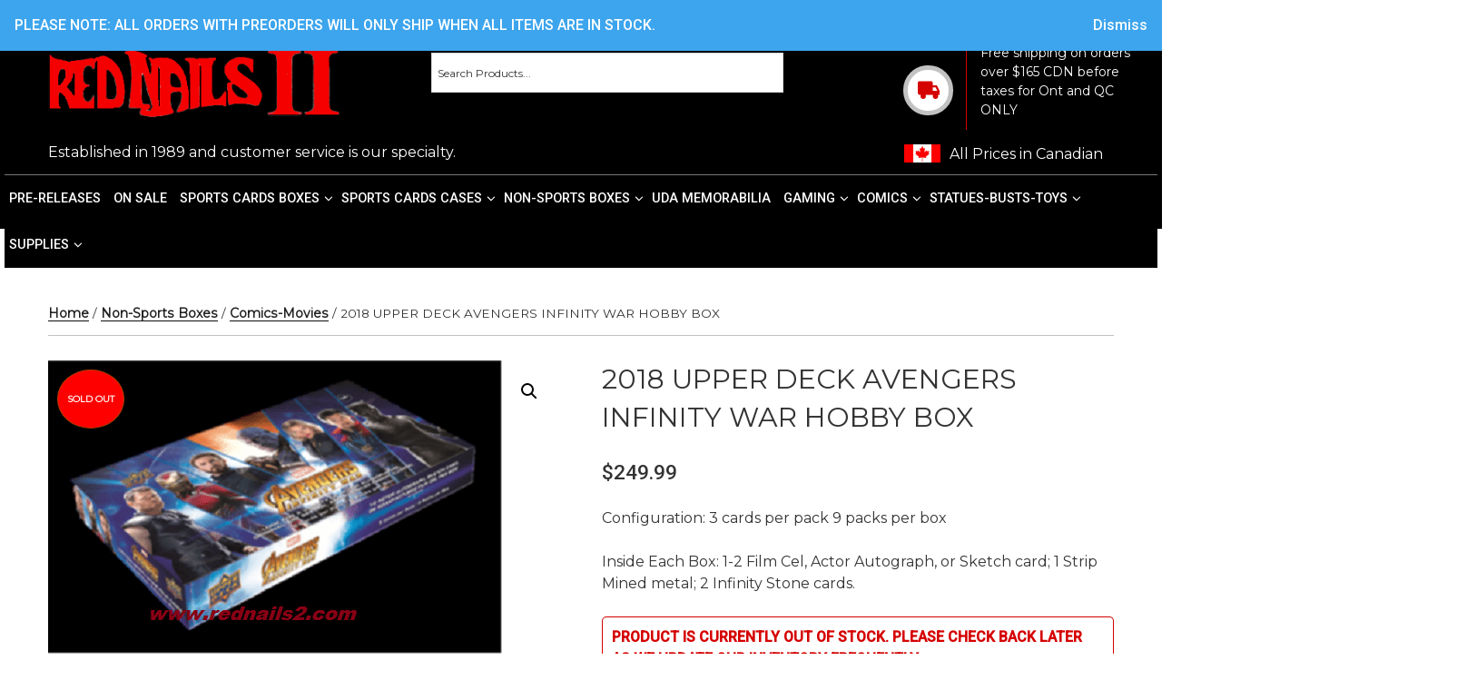

--- FILE ---
content_type: text/css
request_url: https://www.rednails2.com/wp-content/themes/twentyseventeen-child/style.css?ver=6.8.3
body_size: 125686
content:
/*

Theme Name: Twentyseventeen Child

Template: twentyseventeen

Theme URI: https://wordpress.org/themes/twentyseventeen/

Author: the WordPress team

Author URI: https://wordpress.org/

Description: Twenty Seventeen brings your site to life with header video and immersive featured images. With a focus on business sites, it features multiple sections on the front page as well as widgets, navigation and social menus, a logo, and more. Personalize its asymmetrical grid with a custom color scheme and showcase your multimedia content with post formats. Our default theme for 2017 works great in many languages, for any abilities, and on any device.

Version: 1.6

License: GNU General Public License v2 or later

License URI: http://www.gnu.org/licenses/gpl-2.0.html

Text Domain: twentyseventeen

Tags: one-column, two-columns, right-sidebar, flexible-header, accessibility-ready, custom-colors, custom-header, custom-menu, custom-logo, editor-style, featured-images, footer-widgets, post-formats, rtl-language-support, sticky-post, theme-options, threaded-comments, translation-ready



This theme, like WordPress, is licensed under the GPL.

Use it to make something cool, have fun, and share what you've learned with others.

*/



/*--------------------------------------------------------------

>>> TABLE OF CONTENTS:

----------------------------------------------------------------

1.0 Normalize

2.0 Accessibility

3.0 Alignments

4.0 Clearings

5.0 Typography

6.0 Forms

7.0 Formatting

8.0 Lists

9.0 Tables

10.0 Links

11.0 Featured Image Hover

12.0 Navigation

13.0 Layout

   13.1 Header

   13.2 Front Page

   13.3 Regular Content

   13.4 Posts

   13.5 Pages

   13.6 Footer

14.0 Comments

15.0 Widgets

16.0 Media

   16.1 Galleries

17.0 Customizer

18.0 SVGs Fallbacks

19.0 Media Queries

20.0 Print

--------------------------------------------------------------*/



/*--------------------------------------------------------------

1.0 Normalize

Styles based on Normalize v5.0.0 @link https://github.com/necolas/normalize.css

--------------------------------------------------------------*/



html {

	font-family: "Montserrat", sans-serif;

	line-height: 1.15;

	-ms-text-size-adjust: 100%;

	-webkit-text-size-adjust: 100%;

    overflow-x: hidden;

}



body {

	margin: 0;

}



article,

aside,

footer,

header,

nav,

section {

	display: block;

}



h1 {

	font-size: 2em;

	margin: 0.67em 0;

}



figcaption,

figure,

main {

	display: block;

}



figure {

	margin: 1em 0;

}



hr {

	-webkit-box-sizing: content-box;

	-moz-box-sizing: content-box;

	box-sizing: content-box;

	height: 0;

	overflow: visible;

}



pre {

	font-family: monospace, monospace;

	font-size: 1em;

}



a {

	background-color: transparent;

	-webkit-text-decoration-skip: objects;

}



a:active,

a:hover {

	outline-width: 0;

}



abbr[title] {

	border-bottom: 1px #767676 dotted;

	text-decoration: none;

}



b,

strong {

	font-weight: inherit;

}



b,

strong {

	font-weight: 700;

}



code,

kbd,

samp {

	font-family: monospace, monospace;

	font-size: 1em;

}



dfn {

	font-style: italic;

}



mark {

	background-color: #eee;

	color: #222;

}



small {

	font-size: 80%;

}



sub,

sup {

	font-size: 75%;

	line-height: 0;

	position: relative;

	vertical-align: baseline;

}



sub {

	bottom: -0.25em;

}



sup {

	top: -0.5em;

}



audio,

video {

	display: inline-block;

}



audio:not([controls]) {

	display: none;

	height: 0;

}



img {

	border-style: none;

}



svg:not(:root) {

	overflow: hidden;

}



button,

input,

optgroup,

select,

textarea {

	font-family: "Montserrat", sans-serif;

	font-size: 100%;

	line-height: 1.15;

	margin: 0;

}



button,

input {

	overflow: visible;

}



button,

select {

	text-transform: none;

}



button,

html [type="button"],

[type="reset"],

[type="submit"] {

	-webkit-appearance: button;

}



button::-moz-focus-inner,

[type="button"]::-moz-focus-inner,

[type="reset"]::-moz-focus-inner,

[type="submit"]::-moz-focus-inner {

	border-style: none;

	padding: 0;

}



button:-moz-focusring,

[type="button"]:-moz-focusring,

[type="reset"]:-moz-focusring,

[type="submit"]:-moz-focusring {

	outline: 1px dotted ButtonText;

}



fieldset {

	border: 1px solid #bbb;

	margin: 0 2px;

	padding: 0.35em 0.625em 0.75em;

}



legend {

	-webkit-box-sizing: border-box;

	-moz-box-sizing: border-box;

	box-sizing: border-box;

	color: inherit;

	display: table;

	max-width: 100%;

	padding: 0;

	white-space: normal;

}



progress {

	display: inline-block;

	vertical-align: baseline;

}



textarea {

	overflow: auto;

}



[type="checkbox"],

[type="radio"] {

	-webkit-box-sizing: border-box;

	-moz-box-sizing: border-box;

	box-sizing: border-box;

	padding: 0;

}



[type="number"]::-webkit-inner-spin-button,

[type="number"]::-webkit-outer-spin-button {

	height: auto;

}



[type="search"] {

	-webkit-appearance: textfield;

	outline-offset: -2px;

}



[type="search"]::-webkit-search-cancel-button,

[type="search"]::-webkit-search-decoration {

	-webkit-appearance: none;

}



::-webkit-file-upload-button {

	-webkit-appearance: button;

	font: inherit;

}



details,

menu {

	display: block;

}



summary {

	display: list-item;

}



canvas {

	display: inline-block;

}



template {

	display: none;

}



[hidden] {

	display: none;

}



/*--------------------------------------------------------------

2.0 Accessibility

--------------------------------------------------------------*/



/* Text meant only for screen readers. */



.screen-reader-text {

	clip: rect(1px, 1px, 1px, 1px);

	height: 1px;

	overflow: hidden;

	position: absolute !important;

	width: 1px;

	word-wrap: normal !important; /* Many screen reader and browser combinations announce broken words as they would appear visually. */

}



.screen-reader-text:focus {

	background-color: #f1f1f1;

	-webkit-border-radius: 3px;

	border-radius: 3px;

	-webkit-box-shadow: 0 0 2px 2px rgba(0, 0, 0, 0.6);

	box-shadow: 0 0 2px 2px rgba(0, 0, 0, 0.6);

	clip: auto !important;

	color: #21759b;

	display: block;

	font-size: 14px;

	font-size: 0.875rem;

	font-weight: 700;

	height: auto;

	left: 5px;

	line-height: normal;

	padding: 15px 23px 14px;

	text-decoration: none;

	top: 5px;

	width: auto;

	z-index: 100000; /* Above WP toolbar. */

}



/*--------------------------------------------------------------

3.0 Alignments

--------------------------------------------------------------*/



.alignleft {

	display: inline;

	float: left;

	margin-right: 1.5em;

}



.alignright {

	display: inline;

	float: right;

	margin-left: 1.5em;

}



.aligncenter {

	clear: both;

	display: block;

	margin-left: auto;

	margin-right: auto;

}



/*--------------------------------------------------------------

4.0 Clearings

--------------------------------------------------------------*/



.clear:before,

.clear:after,

.entry-content:before,

.entry-content:after,

.entry-footer:before,

.entry-footer:after,

.comment-content:before,

.comment-content:after,

.site-header:before,

.site-header:after,

.site-content:before,

.site-content:after,

.site-footer:before,

.site-footer:after,

.nav-links:before,

.nav-links:after,

.pagination:before,

.pagination:after,

.comment-author:before,

.comment-author:after,

.widget-area:before,

.widget-area:after,

.widget:before,

.widget:after,

.comment-meta:before,

.comment-meta:after {

	content: "";

	display: table;

	table-layout: fixed;

}



.clear:after,

.entry-content:after,

.entry-footer:after,

.comment-content:after,

.site-header:after,

.site-content:after,

.site-footer:after,

.nav-links:after,

.pagination:after,

.comment-author:after,

.widget-area:after,

.widget:after,

.comment-meta:after {

	clear: both;

}



/*--------------------------------------------------------------

5.0 Typography

--------------------------------------------------------------*/



body,

button,

input,

select,

textarea {

	color: #333;

	font-family: "Montserrat", "Helvetica Neue", helvetica, arial, sans-serif;

	font-size: 15px;

	font-size: 0.9375rem;

	font-weight: 400;

	line-height: 1.66;

}



h1,

h2,

h3,

h4,

h5,

h6 {

	clear: both;

	line-height: 1.4;

	margin: 0 0 0.75em;

	padding: 1.5em 0 0;

}



h1:first-child,

h2:first-child,

h3:first-child,

h4:first-child,

h5:first-child,

h6:first-child {

	padding-top: 0;

}



h1 {

	font-size: 24px;

	font-size: 1.5rem;

	font-weight: 300;

}



h2,

.home.blog .entry-title {

	color: #666;

	font-size: 20px;

	font-size: 1.25rem;

	font-weight: 300;

}



h3 {

	color: #333;

	font-size: 18px;

	font-size: 1.125rem;

	font-weight: 300;

}



h4 {

	color: #333;

	font-size: 16px;

	font-size: 1rem;

	font-weight: 800;

}



h5 {

	color: #767676;

	font-size: 13px;

	font-size: 0.8125rem;

	font-weight: 800;

	letter-spacing: 0.15em;

	text-transform: uppercase;

}



h6 {

	color: #333;

	font-size: 15px;

	font-size: 0.9375rem;

	font-weight: 800;

}



p {

	margin: 0 0 1.5em;

	padding: 0;

}



dfn,

cite,

em,

i {

	font-style: italic;

}



blockquote {

	color: #666;

	font-size: 18px;

	font-size: 1.125rem;

	font-style: italic;

	line-height: 1.7;

	margin: 0;

	overflow: hidden;

	padding: 0;

}



blockquote cite {

	display: block;

	font-style: normal;

	font-weight: 600;

	margin-top: 0.5em;

}



address {

	margin: 0 0 1.5em;

}



pre {

	background: #eee;

	font-family: "Courier 10 Pitch", Courier, monospace;

	font-size: 15px;

	font-size: 0.9375rem;

	line-height: 1.6;

	margin-bottom: 1.6em;

	max-width: 100%;

	overflow: auto;

	padding: 1.6em;

}



code,

kbd,

tt,

var {

	font-family: Monaco, Consolas, "Andale Mono", "DejaVu Sans Mono", monospace;

	font-size: 15px;

	font-size: 0.9375rem;

}



abbr,

acronym {

	border-bottom: 1px dotted #666;

	cursor: help;

}



mark,

ins {

	background: #eee;

	text-decoration: none;

}



big {

	font-size: 125%;

}



blockquote {

	quotes: "" "";

}



q {

	quotes: "“" "”" "‘" "’";

}



blockquote:before,

blockquote:after {

	content: "";

}



:focus {

	outline: none;

}



/* Typography for Arabic Font */



html[lang="ar"] body,

html[lang="ar"] button,

html[lang="ar"] input,

html[lang="ar"] select,

html[lang="ar"] textarea,

html[lang="ary"] body,

html[lang="ary"] button,

html[lang="ary"] input,

html[lang="ary"] select,

html[lang="ary"] textarea,

html[lang="azb"] body,

html[lang="azb"] button,

html[lang="azb"] input,

html[lang="azb"] select,

html[lang="azb"] textarea,

html[lang="fa-IR"] body,

html[lang="fa-IR"] button,

html[lang="fa-IR"] input,

html[lang="fa-IR"] select,

html[lang="fa-IR"] textarea,

html[lang="haz"] body,

html[lang="haz"] button,

html[lang="haz"] input,

html[lang="haz"] select,

html[lang="haz"] textarea,

html[lang="ps"] body,

html[lang="ps"] button,

html[lang="ps"] input,

html[lang="ps"] select,

html[lang="ps"] textarea,

html[lang="ur"] body,

html[lang="ur"] button,

html[lang="ur"] input,

html[lang="ur"] select,

html[lang="ur"] textarea {

	font-family: Tahoma, Arial, sans-serif;

}



html[lang="ar"] h1,

html[lang="ar"] h2,

html[lang="ar"] h3,

html[lang="ar"] h4,

html[lang="ar"] h5,

html[lang="ar"] h6,

html[lang="ary"] h1,

html[lang="ary"] h2,

html[lang="ary"] h3,

html[lang="ary"] h4,

html[lang="ary"] h5,

html[lang="ary"] h6,

html[lang="azb"] h1,

html[lang="azb"] h2,

html[lang="azb"] h3,

html[lang="azb"] h4,

html[lang="azb"] h5,

html[lang="azb"] h6,

html[lang="fa-IR"] h1,

html[lang="fa-IR"] h2,

html[lang="fa-IR"] h3,

html[lang="fa-IR"] h4,

html[lang="fa-IR"] h5,

html[lang="fa-IR"] h6,

html[lang="haz"] h1,

html[lang="haz"] h2,

html[lang="haz"] h3,

html[lang="haz"] h4,

html[lang="haz"] h5,

html[lang="haz"] h6,

html[lang="ps"] h1,

html[lang="ps"] h2,

html[lang="ps"] h3,

html[lang="ps"] h4,

html[lang="ps"] h5,

html[lang="ps"] h6,

html[lang="ur"] h1,

html[lang="ur"] h2,

html[lang="ur"] h3,

html[lang="ur"] h4,

html[lang="ur"] h5,

html[lang="ur"] h6 {

	font-weight: 700;

}



/* Typography for Chinese Font */



html[lang^="zh-"] body,

html[lang^="zh-"] button,

html[lang^="zh-"] input,

html[lang^="zh-"] select,

html[lang^="zh-"] textarea {

	font-family: "PingFang TC", "Helvetica Neue", Helvetica, STHeitiTC-Light, Arial, sans-serif;

}



html[lang="zh-CN"] body,

html[lang="zh-CN"] button,

html[lang="zh-CN"] input,

html[lang="zh-CN"] select,

html[lang="zh-CN"] textarea {

	font-family: "PingFang SC", "Helvetica Neue", Helvetica, STHeitiSC-Light, Arial, sans-serif;

}



html[lang^="zh-"] h1,

html[lang^="zh-"] h2,

html[lang^="zh-"] h3,

html[lang^="zh-"] h4,

html[lang^="zh-"] h5,

html[lang^="zh-"] h6 {

	font-weight: 700;

}



/* Typography for Cyrillic Font */



html[lang="bg-BG"] body,

html[lang="bg-BG"] button,

html[lang="bg-BG"] input,

html[lang="bg-BG"] select,

html[lang="bg-BG"] textarea,

html[lang="ru-RU"] body,

html[lang="ru-RU"] button,

html[lang="ru-RU"] input,

html[lang="ru-RU"] select,

html[lang="ru-RU"] textarea,

html[lang="uk"] body,

html[lang="uk"] button,

html[lang="uk"] input,

html[lang="uk"] select,

html[lang="uk"] textarea {

	font-family: "Helvetica Neue", Helvetica, "Segoe UI", Arial, sans-serif;

}



html[lang="bg-BG"] h1,

html[lang="bg-BG"] h2,

html[lang="bg-BG"] h3,

html[lang="bg-BG"] h4,

html[lang="bg-BG"] h5,

html[lang="bg-BG"] h6,

html[lang="ru-RU"] h1,

html[lang="ru-RU"] h2,

html[lang="ru-RU"] h3,

html[lang="ru-RU"] h4,

html[lang="ru-RU"] h5,

html[lang="ru-RU"] h6,

html[lang="uk"] h1,

html[lang="uk"] h2,

html[lang="uk"] h3,

html[lang="uk"] h4,

html[lang="uk"] h5,

html[lang="uk"] h6 {

	font-weight: 700;

	line-height: 1.2;

}



/* Typography for Devanagari Font */



html[lang="bn-BD"] body,

html[lang="bn-BD"] button,

html[lang="bn-BD"] input,

html[lang="bn-BD"] select,

html[lang="bn-BD"] textarea,

html[lang="hi-IN"] body,

html[lang="hi-IN"] button,

html[lang="hi-IN"] input,

html[lang="hi-IN"] select,

html[lang="hi-IN"] textarea,

html[lang="mr-IN"] body,

html[lang="mr-IN"] button,

html[lang="mr-IN"] input,

html[lang="mr-IN"] select,

html[lang="mr-IN"] textarea {

	font-family: Arial, sans-serif;

}



html[lang="bn-BD"] h1,

html[lang="bn-BD"] h2,

html[lang="bn-BD"] h3,

html[lang="bn-BD"] h4,

html[lang="bn-BD"] h5,

html[lang="bn-BD"] h6,

html[lang="hi-IN"] h1,

html[lang="hi-IN"] h2,

html[lang="hi-IN"] h3,

html[lang="hi-IN"] h4,

html[lang="hi-IN"] h5,

html[lang="hi-IN"] h6,

html[lang="mr-IN"] h1,

html[lang="mr-IN"] h2,

html[lang="mr-IN"] h3,

html[lang="mr-IN"] h4,

html[lang="mr-IN"] h5,

html[lang="mr-IN"] h6 {

	font-weight: 700;

}



/* Typography for Greek Font */



html[lang="el"] body,

html[lang="el"] button,

html[lang="el"] input,

html[lang="el"] select,

html[lang="el"] textarea {

	font-family: "Helvetica Neue", Helvetica, Arial, sans-serif;

}



html[lang="el"] h1,

html[lang="el"] h2,

html[lang="el"] h3,

html[lang="el"] h4,

html[lang="el"] h5,

html[lang="el"] h6 {

	font-weight: 700;

	line-height: 1.3;

}



/* Typography for Gujarati Font */



html[lang="gu-IN"] body,

html[lang="gu-IN"] button,

html[lang="gu-IN"] input,

html[lang="gu-IN"] select,

html[lang="gu-IN"] textarea {

	font-family: Arial, sans-serif;

}



html[lang="gu-IN"] h1,

html[lang="gu-IN"] h2,

html[lang="gu-IN"] h3,

html[lang="gu-IN"] h4,

html[lang="gu-IN"] h5,

html[lang="gu-IN"] h6 {

	font-weight: 700;

}



/* Typography for Hebrew Font */



html[lang="he-IL"] body,

html[lang="he-IL"] button,

html[lang="he-IL"] input,

html[lang="he-IL"] select,

html[lang="he-IL"] textarea {

	font-family: "Arial Hebrew", Arial, sans-serif;

}



html[lang="he-IL"] h1,

html[lang="he-IL"] h2,

html[lang="he-IL"] h3,

html[lang="he-IL"] h4,

html[lang="he-IL"] h5,

html[lang="he-IL"] h6 {

	font-weight: 700;

}



/* Typography for Japanese Font */



html[lang="ja"] body,

html[lang="ja"] button,

html[lang="ja"] input,

html[lang="ja"] select,

html[lang="ja"] textarea {

	font-family: "Hiragino Kaku Gothic Pro", Meiryo, sans-serif;

}



html[lang="ja"] h1,

html[lang="ja"] h2,

html[lang="ja"] h3,

html[lang="ja"] h4,

html[lang="ja"] h5,

html[lang="ja"] h6 {

	font-weight: 700;

}



/* Typography for Korean font */



html[lang="ko-KR"] body,

html[lang="ko-KR"] button,

html[lang="ko-KR"] input,

html[lang="ko-KR"] select,

html[lang="ko-KR"] textarea {

	font-family: "Apple SD Gothic Neo", "Malgun Gothic", "Nanum Gothic", Dotum, sans-serif;

}



html[lang="ko-KR"] h1,

html[lang="ko-KR"] h2,

html[lang="ko-KR"] h3,

html[lang="ko-KR"] h4,

html[lang="ko-KR"] h5,

html[lang="ko-KR"] h6 {

	font-weight: 600;

}



/* Typography for Thai Font */



html[lang="th"] h1,

html[lang="th"] h2,

html[lang="th"] h3,

html[lang="th"] h4,

html[lang="th"] h5,

html[lang="th"] h6 {

	line-height: 1.65;

	font-family: "Sukhumvit Set", "Helvetica Neue", Helvetica, Arial, sans-serif;

}



html[lang="th"] body,

html[lang="th"] button,

html[lang="th"] input,

html[lang="th"] select,

html[lang="th"] textarea {

	line-height: 1.8;

	font-family: "Sukhumvit Set", "Helvetica Neue", Helvetica, Arial, sans-serif;

}



/* Remove letter-spacing for all non-latin alphabets */



html[lang="ar"] *,

html[lang="ary"] *,

html[lang="azb"] *,

html[lang="haz"] *,

html[lang="ps"] *,

html[lang^="zh-"] *,

html[lang="bg-BG"] *,

html[lang="ru-RU"] *,

html[lang="uk"] *,

html[lang="bn-BD"] *,

html[lang="hi-IN"] *,

html[lang="mr-IN"] *,

html[lang="el"] *,

html[lang="gu-IN"] *,

html[lang="he-IL"] *,

html[lang="ja"] *,

html[lang="ko-KR"] *,

html[lang="th"] * {

	letter-spacing: 0 !important;

}



/*--------------------------------------------------------------

6.0 Forms

--------------------------------------------------------------*/



label {

	color: #333;

	display: block;

	font-weight: 800;

	margin-bottom: 0.5em;

}



fieldset {

	margin-bottom: 1em;

}



input[type="text"],

input[type="email"],

input[type="url"],

input[type="password"],

input[type="search"],

input[type="number"],

input[type="tel"],

input[type="range"],

input[type="date"],

input[type="month"],

input[type="week"],

input[type="time"],

input[type="datetime"],

input[type="datetime-local"],

input[type="color"],

textarea {

	color: #666;

	background: #fff;

	background-image: -webkit-linear-gradient(rgba(255, 255, 255, 0), rgba(255, 255, 255, 0));

	border: 1px solid #bbb;

	-webkit-border-radius: 3px;

	border-radius: 3px;

	display: block;

	padding: 0.7em;

	width: 100%;

}



input[type="text"]:focus,

input[type="email"]:focus,

input[type="url"]:focus,

input[type="password"]:focus,

input[type="search"]:focus,

input[type="number"]:focus,

input[type="tel"]:focus,

input[type="range"]:focus,

input[type="date"]:focus,

input[type="month"]:focus,

input[type="week"]:focus,

input[type="time"]:focus,

input[type="datetime"]:focus,

input[type="datetime-local"]:focus,

input[type="color"]:focus,

textarea:focus {

	color: #222;

	border-color: #333;

}



select {

	border: 1px solid #bbb;

	-webkit-border-radius: 3px;

	border-radius: 3px;

	height: 3em;

	max-width: 100%;

}



input[type="radio"],

input[type="checkbox"] {

	margin-right: 0.5em;

}



input[type="radio"] + label,

input[type="checkbox"] + label {

	font-weight: 400;

}



button,

input[type="button"],

input[type="submit"] {

	background-color: #222;

	border: 0;

	-webkit-border-radius: 2px;

	border-radius: 2px;

	-webkit-box-shadow: none;

	box-shadow: none;

	color: #fff;

	cursor: pointer;

	display: inline-block;

	font-size: 14px;

	font-size: 0.875rem;

	font-weight: 800;

	line-height: 1;

	padding: 1em 2em;

	text-shadow: none;

	-webkit-transition: background 0.2s;

	transition: background 0.2s;

}



input + button,

input + input[type="button"],

input + input[type="submit"] {

	padding: 0.75em 2em;

}



button.secondary,

input[type="reset"],

input[type="button"].secondary,

input[type="reset"].secondary,

input[type="submit"].secondary {

	background-color: #ddd;

	color: #222;

}



button:hover,

button:focus,

input[type="button"]:hover,

input[type="button"]:focus,

input[type="submit"]:hover,

input[type="submit"]:focus {

	background: #767676;

}



button.secondary:hover,

button.secondary:focus,

input[type="reset"]:hover,

input[type="reset"]:focus,

input[type="button"].secondary:hover,

input[type="button"].secondary:focus,

input[type="reset"].secondary:hover,

input[type="reset"].secondary:focus,

input[type="submit"].secondary:hover,

input[type="submit"].secondary:focus {

	background: #bbb;

}



/* Placeholder text color -- selectors need to be separate to work. */

::-webkit-input-placeholder {

	color: #333;

	font-family: "Montserrat", "Helvetica Neue", helvetica, arial, sans-serif;

}



:-moz-placeholder {

	color: #333;

	font-family: "Montserrat", "Helvetica Neue", helvetica, arial, sans-serif;

}



::-moz-placeholder {

	color: #333;

	font-family: "Montserrat", "Helvetica Neue", helvetica, arial, sans-serif;

	opacity: 1;

	/* Since FF19 lowers the opacity of the placeholder by default */

}



:-ms-input-placeholder {

	color: #333;

	font-family: "Montserrat", "Helvetica Neue", helvetica, arial, sans-serif;

}



/*--------------------------------------------------------------

7.0 Formatting

--------------------------------------------------------------*/



hr {

	background-color: #bbb;

	border: 0;

	height: 1px;

	margin-bottom: 1.5em;

}



/*--------------------------------------------------------------

8.0 Lists

--------------------------------------------------------------*/



ul,

ol {

	margin: 0 0 1.5em;

	padding: 0;

}



ul {

	list-style: disc;

}



ol {

	list-style: decimal;

}



li > ul,

li > ol {

	margin-bottom: 0;

	margin-left: 1.5em;

}



dt {

	font-weight: 700;

}



dd {

	margin: 0 1.5em 1.5em;

}



/*--------------------------------------------------------------

9.0 Tables

--------------------------------------------------------------*/



table {

	border-collapse: collapse;

	margin: 0 0 1.5em;

	width: 100%;

}



thead th {

	border-bottom: 2px solid #bbb;

	padding-bottom: 0.5em;

}



th {

	padding: 0.4em;

	text-align: left;

}



tr {

	border-bottom: 1px solid #eee;

}



td {

	padding: 0.4em;

}



th:first-child,

td:first-child {

	padding-left: 0;

}



th:last-child,

td:last-child {

	padding-right: 0;

}



/*--------------------------------------------------------------

10.0 Links

--------------------------------------------------------------*/



a {

	color: #222;

	text-decoration: none;

}



a:focus {

	outline: thin dotted;

}



a:hover,

a:active {

	color: #000;

	outline: 0;

}



/* Hover effects */



.entry-content a,

.entry-summary a,

.comment-content a,

.widget a,

.site-footer .widget-area a,

.posts-navigation a,

.widget_authors a strong {

	-webkit-box-shadow: inset 0 -1px 0 rgba(15, 15, 15, 1);

	box-shadow: inset 0 -1px 0 rgba(15, 15, 15, 1);

	-webkit-transition: color 80ms ease-in, -webkit-box-shadow 130ms ease-in-out;

	transition: color 80ms ease-in, -webkit-box-shadow 130ms ease-in-out;

	transition: color 80ms ease-in, box-shadow 130ms ease-in-out;

	transition: color 80ms ease-in, box-shadow 130ms ease-in-out, -webkit-box-shadow 130ms ease-in-out;

}



.entry-title a,

.entry-meta a,

.page-links a,

.page-links a .page-number,

.entry-footer a,

.entry-footer .cat-links a,

.entry-footer .tags-links a,

.edit-link a,

.post-navigation a,

.logged-in-as a,

.comment-navigation a,

.comment-metadata a,

.comment-metadata a.comment-edit-link,

.comment-reply-link,

a .nav-title,

.pagination a,

.comments-pagination a,

.site-info a,

.widget .widget-title a,

.widget ul li a,

.site-footer .widget-area ul li a,

.site-footer .widget-area ul li a {

	-webkit-box-shadow: inset 0 -1px 0 rgba(255, 255, 255, 1);

	box-shadow: inset 0 -1px 0 rgba(255, 255, 255, 1);

	text-decoration: none;

	-webkit-transition: color 80ms ease-in, -webkit-box-shadow 130ms ease-in-out;

	transition: color 80ms ease-in, -webkit-box-shadow 130ms ease-in-out;

	transition: color 80ms ease-in, box-shadow 130ms ease-in-out;

	transition: color 80ms ease-in, box-shadow 130ms ease-in-out, -webkit-box-shadow 130ms ease-in-out;

}



.entry-content a:focus,

.entry-content a:hover,

.entry-summary a:focus,

.entry-summary a:hover,

.comment-content a:focus,

.comment-content a:hover,

.widget a:focus,

.widget a:hover,

.site-footer .widget-area a:focus,

.site-footer .widget-area a:hover,

.posts-navigation a:focus,

.posts-navigation a:hover,

.comment-metadata a:focus,

.comment-metadata a:hover,

.comment-metadata a.comment-edit-link:focus,

.comment-metadata a.comment-edit-link:hover,

.comment-reply-link:focus,

.comment-reply-link:hover,

.widget_authors a:focus strong,

.widget_authors a:hover strong,

.entry-title a:focus,

.entry-title a:hover,

.entry-meta a:focus,

.entry-meta a:hover,

.page-links a:focus .page-number,

.page-links a:hover .page-number,

.entry-footer a:focus,

.entry-footer a:hover,

.entry-footer .cat-links a:focus,

.entry-footer .cat-links a:hover,

.entry-footer .tags-links a:focus,

.entry-footer .tags-links a:hover,

.post-navigation a:focus,

.post-navigation a:hover,

.pagination a:not(.prev):not(.next):focus,

.pagination a:not(.prev):not(.next):hover,

.comments-pagination a:not(.prev):not(.next):focus,

.comments-pagination a:not(.prev):not(.next):hover,

.logged-in-as a:focus,

.logged-in-as a:hover,

a:focus .nav-title,

a:hover .nav-title,

.edit-link a:focus,

.edit-link a:hover,

.site-info a:focus,

.site-info a:hover,

.widget .widget-title a:focus,

.widget .widget-title a:hover,

.widget ul li a:focus,

.widget ul li a:hover {

	color: #000;

	-webkit-box-shadow: inset 0 0 0 rgba(0, 0, 0, 0), 0 3px 0 rgba(0, 0, 0, 1);

	box-shadow: inset 0 0 0 rgba(0, 0, 0, 0), 0 3px 0 rgba(0, 0, 0, 1);

}



/* Fixes linked images */

.entry-content a img,

.comment-content a img,

.widget a img {

	-webkit-box-shadow: 0 0 0 8px #fff;

	box-shadow: 0 0 0 8px #fff;

}



.post-navigation a:focus .icon,

.post-navigation a:hover .icon {

	color: #222;

}



/*--------------------------------------------------------------

11.0 Featured Image Hover

--------------------------------------------------------------*/



.post-thumbnail {

	margin-bottom: 1em;

}



.post-thumbnail a img {

	-webkit-backface-visibility: hidden;

	-webkit-transition: opacity 0.2s;

	transition: opacity 0.2s;

}



.post-thumbnail a:hover img,

.post-thumbnail a:focus img {

	opacity: 0.7;

}



/*--------------------------------------------------------------

12.0 Navigation

--------------------------------------------------------------*/



.navigation-top a {

    color: #FFFFFF;

    font-weight: 500;

    -webkit-transition: color 0.2s;

    transition: color 0.2s;

    /*font-family: "Roboto", sans-serif;*/



}



.navigation-top .wrap {

	max-width: 1240px;

	padding: 0;

}



.navigation-top a {

	color: #FFFFFF;

	font-weight: 500;

    font-family:"Roboto", sans-serif;

	-webkit-transition: color 0.2s;

	transition: color 0.2s;

}



.navigation-top .current-menu-item > a,

.navigation-top .current_page_item > a {

	color: #D50000;

}



.main-navigation {

	clear: both;

	display: block;

    background:#000000;

}



.main-navigation ul {

	background: #fff;

	list-style: none;

	margin: 0;

	padding: 0 1.5em;

	text-align: left;

}



/* Hide the menu on small screens when JavaScript is available.

 * It only works with JavaScript.

 */



.js .main-navigation ul,

.main-navigation .menu-item-has-children > a > .icon,

.main-navigation .page_item_has_children > a > .icon,

.main-navigation ul a > .icon {

	display: none;

}



.main-navigation > div > ul {

	border-top: 1px solid #eee;

	padding: 0.75em 1.695em;

}



.js .main-navigation.toggled-on > div > ul {

	display: block;

}



.main-navigation ul ul {

	padding: 0 0 0 1.5em;

}



.main-navigation ul ul.toggled-on {

	display: block;

}



.main-navigation ul ul a {

	letter-spacing: 0;

	padding: 0.4em 0;

	position: relative;

	text-transform: uppercase;

}



.main-navigation li {

	border-bottom: 1px solid #eee;

	position: relative;

}



.main-navigation li li,

.main-navigation li:last-child {

	border: 0;

}



.main-navigation a {

	display: block;

	padding: 0.5em 0;

	text-decoration: uppercase;

}



.main-navigation a:hover {

	color: #D50000;

}



/* Menu toggle */



.menu-toggle {

	background-color: transparent;

	border: 0;

	-webkit-box-shadow: none;

	box-shadow: none;

	color: #222;

	display: none;

	font-size: 14px;

	font-size: 0.875rem;

	font-weight: 800;

	line-height: 1.5;

	margin: 1px auto 2px;

	padding: 1em;

	text-shadow: none;



}



/* Display the menu toggle when JavaScript is available. */



.js .menu-toggle {

	display: block;

}



.main-navigation.toggled-on ul.nav-menu {

	display: block;

}



.menu-toggle:hover,

.menu-toggle:focus {

	background-color: transparent;

	-webkit-box-shadow: none;

	box-shadow: none;

}



.menu-toggle:focus {

	outline: thin solid;

}



.menu-toggle .icon {

	margin-right: 0.5em;

	top: -2px;

}



.toggled-on .menu-toggle .icon-bars,

.menu-toggle .icon-close {

	display: none;

}



.toggled-on .menu-toggle .icon-close {

	display: inline-block;

}



/* Dropdown Toggle */



.dropdown-toggle {

	background-color: transparent;

	border: 0;

	-webkit-box-shadow: none;

	box-shadow: none;

	color: #222;

	display: block;

	font-size: 16px;

	right: -0.5em;

	line-height: 1.5;

	margin: 0 auto;

	padding: 0.5em;

	position: absolute;

	text-shadow: none;

	top: 0;

}



.dropdown-toggle:hover,

.dropdown-toggle:focus {

	background: transparent;

}



.dropdown-toggle:focus {

	outline: thin dotted;

}



.dropdown-toggle.toggled-on .icon {

	-ms-transform: rotate(-180deg); /* IE 9 */

	-webkit-transform: rotate(-180deg); /* Chrome, Safari, Opera */

	transform: rotate(-180deg);

}



/* Scroll down arrow */



.site-header .menu-scroll-down {

	display: none;

}



/*--------------------------------------------------------------

13.0 Layout

--------------------------------------------------------------*/



html {

	-webkit-box-sizing: border-box;

	-moz-box-sizing: border-box;

	box-sizing: border-box;

}



*,

*:before,

*:after {

	/* Inherit box-sizing to make it easier to change the property for components that leverage other behavior; see http://css-tricks.com/inheriting-box-sizing-probably-slightly-better-best-practice/ */

	-webkit-box-sizing: inherit;

	-moz-box-sizing: inherit;

	box-sizing: inherit;

}



body {

	background: #fff;

	/* Fallback for when there is no custom background color defined. */

}



#page {

	position: relative;

	word-wrap: break-word;

}



.wrap {

	margin-left: auto;

	margin-right: auto;

	max-width: 700px;

	padding-left: 2em;

	padding-right: 2em;

}



.wrap:after {

	clear: both;

	content: "";

	display: block;

}



/*--------------------------------------------------------------

13.1 Header

--------------------------------------------------------------*/



#masthead .wrap {

	position: relative;

}



.site-header {

	background-color: #fafafa;

	/*position: relative;*/

    max-width:1270px;

    margin:0 auto;

}



/* Site branding */



.site-branding {

	padding: 1em 0;

	position: relative;

	-webkit-transition: margin-bottom 0.2s;

	transition: margin-bottom 0.2s;

	z-index: 3;

}



.site-branding a {

	text-decoration: none;

	-webkit-transition: opacity 0.2s;

	transition: opacity 0.2s;

}



.site-branding a:hover,

.site-branding a:focus {

	opacity: 0.7;

}



.site-title {

	clear: none;

	font-size: 24px;

	font-size: 1.5rem;

	font-weight: 800;

	line-height: 1.25;

	letter-spacing: 0.08em;

	margin: 0;

	padding: 0;

	text-transform: uppercase;

}



.site-title,

.site-title a {

	color: #222;

	opacity: 1; /* Prevent opacity from changing during selective refreshes in the customize preview */

}



body.has-header-image .site-title,

body.has-header-video .site-title,

body.has-header-image .site-title a,

body.has-header-video .site-title a {

	color: #fff;

}



.site-description {

	color: #666;

	font-size: 13px;

	font-size: 0.8125rem;

	margin-bottom: 0;

}



body.has-header-image .site-description,

body.has-header-video .site-description {

	color: #fff;

	opacity: 0.8;

}



.custom-logo-link {

	display: inline-block;

	padding-right: 1em;

	vertical-align: middle;

	width: auto;

}



.custom-logo-link img {

	display: inline-block;

	max-height: 80px;

	width: auto;

}



body.home.title-tagline-hidden.has-header-image .custom-logo-link img,

body.home.title-tagline-hidden.has-header-video .custom-logo-link img {

	max-height: 200px;

	max-width: 100%;

}



.custom-logo-link a:hover,

.custom-logo-link a:focus {

	opacity: 0.9;

}



body:not(.title-tagline-hidden) .site-branding-text {

	display: inline-block;

	vertical-align: middle;

}



.custom-header {

	position: relative;

}



.has-header-image.twentyseventeen-front-page .custom-header,

.has-header-video.twentyseventeen-front-page .custom-header,

.has-header-image.home.blog .custom-header,

.has-header-video.home.blog .custom-header {

	display: table;

	height: 300px;

	height: 75vh;

	width: 100%;

}



.custom-header-media {

	bottom: 0;

	left: 0;

	overflow: hidden;

	position: absolute;

	right: 0;

	top: 0;

	width: 100%;

}



.custom-header-media:before {

	/* Permalink - use to edit and share this gradient: http://colorzilla.com/gradient-editor/#000000+0,000000+100&0+0,0.3+75 */

	background: -moz-linear-gradient(to top, rgba(0, 0, 0, 0) 0%, rgba(0, 0, 0, 0.3) 75%, rgba(0, 0, 0, 0.3) 100%); /* FF3.6-15 */

	background: -webkit-linear-gradient(to top, rgba(0, 0, 0, 0) 0%, rgba(0, 0, 0, 0.3) 75%, rgba(0, 0, 0, 0.3) 100%); /* Chrome10-25,Safari5.1-6 */

	background: linear-gradient(to bottom, rgba(0, 0, 0, 0) 0%, rgba(0, 0, 0, 0.3) 75%, rgba(0, 0, 0, 0.3) 100%); /* W3C, IE10+, FF16+, Chrome26+, Opera12+, Safari7+ */

	filter: progid:DXImageTransform.Microsoft.gradient(startColorstr="#00000000", endColorstr="#4d000000", GradientType=0); /* IE6-9 */

	bottom: 0;

	content: "";

	display: block;

	height: 100%;

	left: 0;

	position: absolute;

	right: 0;

	z-index: 2;

}



.has-header-image .custom-header-media img,

.has-header-video .custom-header-media video,

.has-header-video .custom-header-media iframe {

	position: fixed;

	height: auto;

	left: 50%;

	max-width: 1000%;

	min-height: 100%;

	min-width: 100%;

	min-width: 100vw; /* vw prevents 1px gap on left that 100% has */

	width: auto;

	top: 50%;

	padding-bottom: 1px; /* Prevent header from extending beyond the footer */

	-ms-transform: translateX(-50%) translateY(-50%);

	-moz-transform: translateX(-50%) translateY(-50%);

	-webkit-transform: translateX(-50%) translateY(-50%);

	transform: translateX(-50%) translateY(-50%);

}



.wp-custom-header .wp-custom-header-video-button { /* Specificity prevents .color-dark button overrides */

	background-color: rgba(34, 34, 34, 0.5);

	border: 1px solid rgba(255, 255, 255, 0.6);

	color: rgba(255, 255, 255, 0.6);

	height: 45px;

	overflow: hidden;

	padding: 0;

	position: fixed;

	right: 30px;

	top: 30px;

	-webkit-transition: background-color 0.2s ease-in-out, border-color 0.2s ease-in-out, color 0.3s ease-in-out;

	transition: background-color 0.2s ease-in-out, border-color 0.2s ease-in-out, color 0.3s ease-in-out;

	width: 45px;

}



.wp-custom-header .wp-custom-header-video-button:hover,

.wp-custom-header .wp-custom-header-video-button:focus { /* Specificity prevents .color-dark button overrides */

	border-color: rgba(255, 255, 255, 0.8);

	background-color: rgba(34, 34, 34, 0.8);

	color: #fff;

}



.admin-bar .wp-custom-header-video-button {

	top: 62px;

}



.has-header-image:not(.twentyseventeen-front-page):not(.home) .custom-header-media img {

	bottom: 0;

	position: absolute;

	top: auto;

	-ms-transform: translateX(-50%) translateY(0);

	-moz-transform: translateX(-50%) translateY(0);

	-webkit-transform: translateX(-50%) translateY(0);

	transform: translateX(-50%) translateY(0);

}



/* For browsers that support 'object-fit' */

@supports ( object-fit: cover ) {

	.has-header-image .custom-header-media img,

	.has-header-video .custom-header-media video,

	.has-header-video .custom-header-media iframe,

	.has-header-image:not(.twentyseventeen-front-page):not(.home) .custom-header-media img {

		height: 100%;

		left: 0;

		-o-object-fit: cover;

		object-fit: cover;

		top: 0;

		-ms-transform: none;

		-moz-transform: none;

		-webkit-transform: none;

		transform: none;

		width: 100%;

	}

}



/* Hides div in Customizer preview when header images or videos change. */



body:not(.has-header-image):not(.has-header-video) .custom-header-media {

	display: none;

}



.has-header-image.twentyseventeen-front-page .site-branding,

.has-header-video.twentyseventeen-front-page .site-branding,

.has-header-image.home.blog .site-branding,

.has-header-video.home.blog .site-branding {

	display: table-cell;

	height: 100%;

	vertical-align: bottom;

}



/*--------------------------------------------------------------

13.2 Front Page

--------------------------------------------------------------*/



.twentyseventeen-front-page .site-content {

	padding: 0;

}



.twentyseventeen-panel {

	overflow: hidden;

	position: relative;

}



.panel-image {

	background-position: center center;

	background-repeat: no-repeat;

	-webkit-background-size: cover;

	background-size: cover;

	position: relative;

}



.panel-image:before {

	/* Permalink - use to edit and share this gradient: http://colorzilla.com/gradient-editor/#000000+0,000000+100&0+0,0.3+100 */ /* FF3.6-15 */

	background: -webkit-linear-gradient(to top, rgba(0, 0, 0, 0) 0%, rgba(0, 0, 0, 0.3) 100%); /* Chrome10-25,Safari5.1-6 */

	background: -webkit-gradient(linear, left top, left bottom, from(rgba(0, 0, 0, 0)), to(rgba(0, 0, 0, 0.3)));

	background: -webkit-linear-gradient(to top, rgba(0, 0, 0, 0) 0%, rgba(0, 0, 0, 0.3) 100%);

	background: linear-gradient(to bottom, rgba(0, 0, 0, 0) 0%, rgba(0, 0, 0, 0.3) 100%); /* W3C, IE10+, FF16+, Chrome26+, Opera12+, Safari7+ */

	filter: progid:DXImageTransform.Microsoft.gradient(startColorstr="#00000000", endColorstr="#4d000000", GradientType=0); /* IE6-9 */

	bottom: 0;

	content: "";

	left: 0;

	right: 0;

	position: absolute;

	top: 100px;

}



.twentyseventeen-front-page article:not(.has-post-thumbnail):not(:first-child) {

	border-top: 1px solid #ddd;

}



.panel-content {

	position: relative;

}



.panel-content .wrap {

	padding-bottom: 0.5em;

	padding-top: 1.75em;

}



/* Panel edit link */



.twentyseventeen-panel .edit-link {

	display: block;

	margin: 0.3em 0 0;

}



.twentyseventeen-panel .entry-header .edit-link {

	font-size: 14px;

	font-size: 0.875rem;

}



/* Front Page - Recent Posts */



.twentyseventeen-front-page .panel-content .recent-posts article {

	border: 0;

	color: #333;

	margin-bottom: 3em;

}



.recent-posts .entry-header {

	margin-bottom: 1.2em;

}



.page .panel-content .recent-posts .entry-title {

	font-size: 20px;

	font-size: 1.25rem;

	font-weight: 300;

	letter-spacing: 0;

	text-transform: none;

}



.twentyseventeen-panel .recent-posts .entry-header .edit-link {

	color: #222;

	display: inline-block;

	font-size: 11px;

	font-size: 0.6875rem;

	margin-left: 1em;

}



/*--------------------------------------------------------------

13.3 Regular Content

--------------------------------------------------------------*/



.site-content-contain {

	background-color: #E7E7E7;

	position: relative;

}



.site-content {

	padding: 2.5em 0 0;

}



/*--------------------------------------------------------------

13.4 Posts

--------------------------------------------------------------*/



/* Post Landing Page */



.sticky {

	position: relative;

}



.post:not(.sticky) .icon-thumb-tack {

	display: none;

}



.sticky .icon-thumb-tack {

	display: block;

	height: 18px;

	left: -1.5em;

	position: absolute;

	top: 1.65em;

	width: 20px;

}



.page .panel-content .entry-title,

.page-title,

body.page:not(.twentyseventeen-front-page) .entry-title {

	color: #D50000;

	font-size: 14px;

	font-size: 1.4rem;

	font-weight: 800;

	letter-spacing: 0.14em;

	text-transform: uppercase;

    border-bottom:3px solid #D50000;

}



.entry-header .entry-title {

	margin-bottom: 0.25em;

}



.entry-title a {

	color: #333;

	text-decoration: none;

	margin-left: -2px;

}



.entry-title:not(:first-child) {

	padding-top: 0;

}



.entry-meta {

	color: #767676;

	font-size: 11px;

	font-size: 0.6875rem;

	font-weight: 800;

	letter-spacing: 0.1818em;

	padding-bottom: 0.25em;

	text-transform: uppercase;

}



.entry-meta a {

	color: #767676;

}



.byline,

.updated:not(.published) {

	display: none;

}



.single .byline,

.group-blog .byline {

	display: inline;

}



.pagination,

.comments-pagination {

	border-top: 1px solid #eee;

	font-size: 14px;

	font-size: 0.875rem;

	font-weight: 800;

	padding: 2em 0 3em;

	text-align: center;

}



.pagination .icon,

.comments-pagination .icon {

	width: 0.666666666em;

	height: 0.666666666em;

}



.comments-pagination {

	border: 0;

}



.page-numbers {

	display: none;

	padding: 0.5em 0.75em;

}



.page-numbers.current {

	color: #767676;

	display: inline-block;

}



.page-numbers.current .screen-reader-text {

	clip: auto;

	height: auto;

	overflow: auto;

	position: relative !important;

	width: auto;

}



.prev.page-numbers,

.next.page-numbers {

	background-color: #ddd;

	-webkit-border-radius: 2px;

	border-radius: 2px;

	display: inline-block;

	font-size: 24px;

	font-size: 1.5rem;

	line-height: 1;

	padding: 0.25em 0.5em 0.4em;

}



.prev.page-numbers,

.next.page-numbers {

	-webkit-transition: background-color 0.2s ease-in-out, border-color 0.2s ease-in-out, color 0.3s ease-in-out;

	transition: background-color 0.2s ease-in-out, border-color 0.2s ease-in-out, color 0.3s ease-in-out;

}



.prev.page-numbers:focus,

.prev.page-numbers:hover,

.next.page-numbers:focus,

.next.page-numbers:hover {

	background-color: #767676;

	color: #fff;

}



.prev.page-numbers {

	float: left;

}



.next.page-numbers {

	float: right;

}



/* Aligned blockquotes */



.entry-content blockquote.alignleft,

.entry-content blockquote.alignright {

	color: #666;

	font-size: 13px;

	font-size: 0.8125rem;

	width: 48%;

}



/* Blog landing, search, archives */



.blog .site-main > article,

.archive .site-main > article,

.search .site-main > article {

	padding-bottom: 2em;

}



body:not(.twentyseventeen-front-page) .entry-header {

	padding: 1em 0;

}



body:not(.twentyseventeen-front-page) .entry-header,

body:not(.twentyseventeen-front-page) .entry-content,

body:not(.twentyseventeen-front-page) #comments {

	margin-left: auto;

	margin-right: auto;

}



body:not(.twentyseventeen-front-page) .entry-header {

	padding-top: 0;

}



.blog .entry-meta a.post-edit-link,

.archive .entry-meta a.post-edit-link,

.search .entry-meta a.post-edit-link {

	color: #222;

	display: inline-block;

	margin-left: 1em;

	white-space: nowrap;

}



.search .page .entry-meta a.post-edit-link {

	margin-left: 0;

	white-space: nowrap;

}



.taxonomy-description {

	color: #666;

	font-size: 13px;

	font-size: 0.8125rem;

}



/* More tag */



.entry-content .more-link:before {

	content: "";

	display: block;

	margin-top: 1.5em;

}



/* Single Post */



.single-post:not(.has-sidebar) #primary,

.page.page-one-column:not(.twentyseventeen-front-page) #primary,

.archive.page-one-column:not(.has-sidebar) .page-header,

.archive.page-one-column:not(.has-sidebar) #primary {

	margin-left: auto;

	margin-right: auto;

	max-width: 740px;

}



.single-featured-image-header {

	background-color: #fafafa;

	border-bottom: 1px solid #eee;

}



.single-featured-image-header img {

	display: block;

	margin: auto;

}



.page-links {

	font-size: 14px;

	font-size: 0.875rem;

	font-weight: 800;

	padding: 2em 0 3em;

}



.page-links .page-number {

	color: #767676;

	display: inline-block;

	padding: 0.5em 1em;

}



.page-links a {

	display: inline-block;

}



.page-links a .page-number {

	color: #222;

}



/* Entry footer */



.entry-footer {

	border-bottom: 1px solid #eee;

	border-top: 1px solid #eee;

	margin-top: 2em;

	padding: 2em 0;

}



.entry-footer .cat-links,

.entry-footer .tags-links {

	display: block;

	font-size: 11px;

	font-size: 0.6875rem;

	font-weight: 800;

	letter-spacing: 0.1818em;

	padding-left: 2.5em;

	position: relative;

	text-transform: uppercase;

}



.entry-footer .cat-links + .tags-links {

	margin-top: 1em;

}



.entry-footer .cat-links a,

.entry-footer .tags-links a {

	color: #333;

}



.entry-footer .cat-links .icon,

.entry-footer .tags-links .icon {

	color: #767676;

	left: 0;

	margin-right: 0.5em;

	position: absolute;

	top: 2px;

}



.entry-footer .edit-link {

	display: inline-block;

}



.entry-footer .edit-link a.post-edit-link {

	background-color: #222;

	-webkit-border-radius: 2px;

	border-radius: 2px;

	-webkit-box-shadow: none;

	box-shadow: none;

	color: #fff;

	display: inline-block;

	font-size: 14px;

	font-size: 0.875rem;

	font-weight: 800;

	margin-top: 2em;

	padding: 0.7em 2em;

	-webkit-transition: background-color 0.2s ease-in-out;

	transition: background-color 0.2s ease-in-out;

	white-space: nowrap;

}



.entry-footer .edit-link a.post-edit-link:hover,

.entry-footer .edit-link a.post-edit-link:focus {

	background-color: #767676;

}



/* Post Formats */



.blog .format-status .entry-title,

.archive .format-status .entry-title,

.blog .format-aside .entry-title,

.archive .format-aside .entry-title {

	display: none;

}



.format-quote blockquote {

	color: #333;

	font-size: 20px;

	font-size: 1.25rem;

	font-weight: 300;

	overflow: visible;

	position: relative;

}



.format-quote blockquote .icon {

	display: block;

	height: 20px;

	left: -1.25em;

	position: absolute;

	top: 0.4em;

	-webkit-transform: scale(-1, 1);

	-ms-transform: scale(-1, 1);

	transform: scale(-1, 1);

	width: 20px;

}



/* Post Navigation */



.post-navigation {

	font-weight: 800;

	margin: 3em 0;

}



.post-navigation .nav-links {

	padding: 1em 0;

}



.nav-subtitle {

	background: transparent;

	color: #767676;

	display: block;

	font-size: 11px;

	font-size: 0.6875rem;

	letter-spacing: 0.1818em;

	margin-bottom: 1em;

	text-transform: uppercase;

}



.nav-title {

	color: #333;

	font-size: 15px;

	font-size: 0.9375rem;

}



.post-navigation .nav-next {

	margin-top: 1.5em;

}



.nav-links .nav-previous .nav-title .nav-title-icon-wrapper {

	margin-right: 0.5em;

}



.nav-links .nav-next .nav-title .nav-title-icon-wrapper {

	margin-left: 0.5em;

}



/*--------------------------------------------------------------

13.5 Pages

--------------------------------------------------------------*/



.page-header {

	padding-bottom: 2em;

}



.page .entry-header .edit-link {

	font-size: 14px;

	font-size: 0.875rem;

}



.search .page .entry-header .edit-link {

	font-size: 11px;

	font-size: 0.6875rem;

}



.page-links {

	clear: both;

	margin: 0 0 1.5em;

}



.page:not(.home) #content {

	padding-bottom: 1.5em;

}



/* 404 page */



.error404 .page-content {

	padding-bottom: 4em;

}



.error404 .page-content .search-form,

.search .page-content .search-form {

	margin-bottom: 3em;

}



/*--------------------------------------------------------------

13.6 Footer

--------------------------------------------------------------*/



.site-footer {

	border-top: 1px solid #eee;

}



.site-footer .wrap {

	padding-bottom: 1.5em;

	padding-top: 2em;

}



/* Footer widgets */



.site-footer .widget-area {

	padding-bottom: 2em;

	padding-top: 2em;

}



/* Social nav */



.social-navigation {

	font-size: 16px;

	font-size: 1rem;

	margin-bottom: 1em;

}



.social-navigation ul {

	list-style: none;

	margin-bottom: 0;

	margin-left: 0;

}



.social-navigation li {

	display: inline;

}



.social-navigation a {

	background-color: #767676;

	-webkit-border-radius: 40px;

	border-radius: 40px;

	color: #fff;

	display: inline-block;

	height: 40px;

	margin: 0 1em 0.5em 0;

	text-align: center;

	width: 40px;

}



.social-navigation a:hover,

.social-navigation a:focus {

	background-color: #333;

}



.social-navigation .icon {

	height: 16px;

	top: 12px;

	width: 16px;

	vertical-align: top;

}



/* Site info */



.site-info {

	font-size: 14px;

	font-size: 0.875rem;

	margin-bottom: 1em;

}



.site-info a {

	color: #666;

}



.site-info .sep {

	margin: 0;

	display: block;

	visibility: hidden;

	height: 0;

	width: 100%;

}



.site-info span[role=separator] {

	padding: 0 0.2em 0 0.4em;

}



.site-info span[role=separator]::before {

	content: '\002f';

}



/*--------------------------------------------------------------

14.0 Comments

--------------------------------------------------------------*/



#comments {

	clear: both;

	padding: 2em 0 0.5em;

}



.comments-title {

	font-size: 20px;

	font-size: 1.25rem;

	margin-bottom: 1.5em;

}



.comment-list,

.comment-list .children {

	list-style: none;

	margin: 0;

	padding: 0;

}



.comment-list li:before {

	display: none;

}



.comment-body {

	margin-left: 65px;

}



.comment-author {

	font-size: 16px;

	font-size: 1rem;

	margin-bottom: 0.4em;

	position: relative;

	z-index: 2;

}



.comment-author .avatar {

	height: 50px;

	left: -65px;

	position: absolute;

	width: 50px;

}



.comment-author .says {

	display: none;

}



.comment-meta {

	margin-bottom: 1.5em;

}



.comment-metadata {

	color: #767676;

	font-size: 10px;

	font-size: 0.625rem;

	font-weight: 800;

	letter-spacing: 0.1818em;

	text-transform: uppercase;

}



.comment-metadata a {

	color: #767676;

}



.comment-metadata a.comment-edit-link {

	color: #222;

	margin-left: 1em;

}



.comment-body {

	color: #333;

	font-size: 14px;

	font-size: 0.875rem;

	margin-bottom: 4em;

}



.comment-reply-link {

	font-weight: 800;

	position: relative;

}



.comment-reply-link .icon {

	color: #222;

	left: -2em;

	height: 1em;

	position: absolute;

	top: 0;

	width: 1em;

}



.children .comment-author .avatar {

	height: 30px;

	left: -45px;

	width: 30px;

}



.bypostauthor > .comment-body > .comment-meta > .comment-author .avatar {

	border: 1px solid #333;

	padding: 2px;

}



.no-comments,

.comment-awaiting-moderation {

	color: #767676;

	font-size: 14px;

	font-size: 0.875rem;

	font-style: italic;

}



.comments-pagination {

	margin: 2em 0 3em;

}



.form-submit {

	text-align: right;

}



.comment-form #wp-comment-cookies-consent {

	margin: 0 10px 0 0;

}



.comment-form .comment-form-cookies-consent label {

	display: inline;

}



/*--------------------------------------------------------------

15.0 Widgets

--------------------------------------------------------------*/



#secondary {

	padding: 1em 0 2em;

}



.widget {

	padding-bottom: 3em;

}



h2.widget-title {

	color: #222;

	font-size: 13px;

	font-size: 0.8125rem;

	font-weight: 800;

	letter-spacing: 0.1818em;

	margin-bottom: 1.5em;

	text-transform: uppercase;

}



.widget-title a {

	color: inherit;

}



/* widget forms */



.widget select {

	width: 100%;

}





/* widget lists */



.widget ul {

	list-style: none;

	margin: 0;

}



.widget ul li,

.widget ol li {

	border-bottom: 1px solid #ddd;

	border-top: 1px solid #ddd;

	padding: 0.5em 0;

}



.widget:not(.widget_tag_cloud) ul li + li {

	margin-top: -1px;

}



.widget ul li ul {

	margin: 0 0 -1px;

	padding: 0;

	position: relative;

}



.widget ul li li {

	border: 0;

	padding-left: 24px;

	padding-left: 1.5rem;

}



/* Widget lists of links */



.widget_top-posts ul li ul,

.widget_rss_links ul li ul,

.widget-grofile ul.grofile-links li ul,

.widget_pages ul li ul,

.widget_meta ul li ul {

	bottom: 0;

}



.widget_nav_menu ul li li,

.widget_top-posts ul li,

.widget_top-posts ul li li,

.widget_rss_links ul li,

.widget_rss_links ul li li,

.widget-grofile ul.grofile-links li,

.widget-grofile ul.grofile-links li li {

	padding-bottom: 0.25em;

	padding-top: 0.25em;

}



.widget_rss ul li {

	padding-bottom: 1em;

	padding-top: 1em;

}



/* Widget markup */



.widget .post-date,

.widget .rss-date {

	font-size: 0.81em;

}



/* Text widget */



.widget_text {

	word-wrap: break-word;

}



.widget_text ul {

	list-style: disc;

	margin: 0 0 1.5em 1.5em;

}



.widget_text ol {

	list-style: decimal;

}



.widget_text ul li,

.widget_text ol li {

	border: none;

}



.widget_text ul li:last-child,

.widget_text ol li:last-child {

	padding-bottom: 0;

}



.widget_text ul li ul {

	margin: 0 0 0 1.5em;

}



.widget_text ul li li {

	padding-left: 0;

	padding-right: 0;

}



.widget_text ol li {

	list-style-position: inside;

}



.widget_text ol li + li {

	margin-top: -1px;

}



/* RSS Widget */



.widget_rss .widget-title .rsswidget:first-child {

	float: right;

}



.widget_rss .widget-title .rsswidget:first-child:hover {

	background-color: transparent;

}



.widget_rss .widget-title .rsswidget:first-child img {

	display: block;

}



.widget_rss ul li {

	padding: 2.125em 0;

}



.widget_rss ul li:first-child {

	border-top: none;

	padding-top: 0;

}



.widget_rss li .rsswidget {

	font-size: 22px;

	font-size: 1.375rem;

	font-weight: 300;

	line-height: 1.4;

}



.widget_rss .rss-date,

.widget_rss li cite {

	color: #767676;

	display: block;

	font-size: 10px;

	font-size: 0.625rem;

	font-style: normal;

	font-weight: 800;

	letter-spacing: 0.18em;

	line-height: 1.5;

	text-transform: uppercase;

}



.widget_rss .rss-date {

	margin: 0.5em 0 1.5em;

	padding: 0;

}



.widget_rss .rssSummary {

	margin-bottom: 0.5em;

}



/* Contact Info Widget */



.widget_contact_info .contact-map {

	margin-bottom: 0.5em;

}



/* Gravatar */



.widget-grofile h4 {

	font-size: 16px;

	font-size: 1rem;

	margin-bottom: 0;

}



/* Recent Comments */



.widget_recent_comments table,

.widget_recent_comments th,

.widget_recent_comments td {

	border: 0;

}



/* Recent Posts widget */



.widget_recent_entries .post-date {

	display: block;

}



/* Search */



.search-form {

	position: relative;

}



.search-form .search-submit {

    bottom: 3px;

    padding: 0.5em 1em;

    position: absolute;

    right: 3px;

    top: 3px;

    border-radius: 5px 50px 50px 5px;

}



.search-form button:hover { background:#BBBBBB; }



.search-form input[type="search"] { border-radius:50px; }



.search-form .search-submit .icon {

	height: 24px;

	top: -2px;

	width: 24px;

}



/* Tag cloud widget */



.tagcloud ul li {

	float: left;

	border-top: 0;

	border-bottom: 0;

	padding: 0;

	margin: 4px 4px 0 0;

}



.tagcloud,

.widget_tag_cloud,

.wp_widget_tag_cloud {

	line-height: 1.5;

}



.widget .tagcloud a,

.widget.widget_tag_cloud a,

.wp_widget_tag_cloud a {

	border: 1px solid #ddd;

	-webkit-box-shadow: none;

	box-shadow: none;

	display: block;

	padding: 4px 10px 5px;

	position: relative;

	-webkit-transition: background-color 0.2s ease-in-out, border-color 0.2s ease-in-out, color 0.3s ease-in-out;

	transition: background-color 0.2s ease-in-out, border-color 0.2s ease-in-out, color 0.3s ease-in-out;

	width: auto;

	word-wrap: break-word;

	z-index: 0;

}



.widget .tagcloud a:hover,

.widget .tagcloud a:focus,

.widget.widget_tag_cloud a:hover,

.widget.widget_tag_cloud a:focus,

.wp_widget_tag_cloud a:hover,

.wp_widget_tag_cloud a:focus {

	border-color: #bbb;

	-webkit-box-shadow: none;

	box-shadow: none;

	text-decoration: none;

}



/* Calendar widget */



.widget_calendar th,

.widget_calendar td {

	text-align: center;

}



.widget_calendar tfoot td {

	border: 0;

}



/* Gallery widget */



.gallery-columns-5 .gallery-caption,

.gallery-columns-6 .gallery-caption,

.gallery-columns-7 .gallery-caption,

.gallery-columns-8 .gallery-caption,

.gallery-columns-9 .gallery-caption {

	display: none;

}



/*--------------------------------------------------------------

16.0 Media

--------------------------------------------------------------*/



img,

video {

	height: auto; /* Make sure images are scaled correctly. */

	max-width: 100%; /* Adhere to container width. */

}



img.alignleft,

img.alignright {

	float: none;

	margin: 0;

}



.page-content .wp-smiley,

.entry-content .wp-smiley,

.comment-content .wp-smiley {

	border: none;

	margin-bottom: 0;

	margin-top: 0;

	padding: 0;

}



/* Make sure embeds and iframes fit their containers. */



embed,

iframe,

object {

	margin-bottom: 1.5em;

	max-width: 100%;

}



/* Remove bottom on embeds that wrapped in paragraphs via wpautop. */



p > embed:only-child,

p > iframe:only-child,

p > object:only-child {

	margin-bottom: 0;

}



.wp-caption,

.gallery-caption {

	color: #666;

	font-size: 13px;

	font-size: 0.8125rem;

	font-style: italic;

	margin-bottom: 1.5em;

	max-width: 100%;

}



.wp-caption img[class*="wp-image-"] {

	display: block;

	margin-left: auto;

	margin-right: auto;

}



.wp-caption .wp-caption-text {

	margin: 0.8075em 0;

}



/* Media Elements */



.mejs-container {

	margin-bottom: 1.5em;

}



/* Audio Player */



.mejs-controls a.mejs-horizontal-volume-slider,

.mejs-controls a.mejs-horizontal-volume-slider:focus,

.mejs-controls a.mejs-horizontal-volume-slider:hover {

	background: transparent;

	border: 0;

}



/* Playlist Color Overrides: Light */



.site-content .wp-playlist-light {

	border-color: #eee;

	color: #222;

}



.site-content .wp-playlist-light .wp-playlist-current-item .wp-playlist-item-album {

	color: #333;

}



.site-content .wp-playlist-light .wp-playlist-current-item .wp-playlist-item-artist {

	color: #767676;

}



.site-content .wp-playlist-light .wp-playlist-item {

	border-bottom: 1px dotted #eee;

	-webkit-transition: background-color 0.2s ease-in-out, border-color 0.2s ease-in-out, color 0.3s ease-in-out;

	transition: background-color 0.2s ease-in-out, border-color 0.2s ease-in-out, color 0.3s ease-in-out;

}



.site-content .wp-playlist-light .wp-playlist-item:hover,

.site-content .wp-playlist-light .wp-playlist-item:focus {

	border-bottom-color: rgba(0, 0, 0, 0);

	background-color: #767676;

	color: #fff;

}



.site-content .wp-playlist-light a.wp-playlist-caption:hover,

.site-content .wp-playlist-light .wp-playlist-item:hover a,

.site-content .wp-playlist-light .wp-playlist-item:focus a {

	color: #fff;

}



/* Playlist Color Overrides: Dark */



.site-content .wp-playlist-dark {

	background: #222;

	border-color: #333;

}



.site-content .wp-playlist-dark .mejs-container .mejs-controls {

	background-color: #333;

}



.site-content .wp-playlist-dark .wp-playlist-caption {

	color: #fff;

}



.site-content .wp-playlist-dark .wp-playlist-current-item .wp-playlist-item-album {

	color: #eee;

}



.site-content .wp-playlist-dark .wp-playlist-current-item .wp-playlist-item-artist {

	color: #aaa;

}



.site-content .wp-playlist-dark .wp-playlist-playing {

	background-color: #333;

}



.site-content .wp-playlist-dark .wp-playlist-item {

	border-bottom: 1px dotted #555;

	-webkit-transition: background-color 0.2s ease-in-out, border-color 0.2s ease-in-out, color 0.3s ease-in-out;

	transition: background-color 0.2s ease-in-out, border-color 0.2s ease-in-out, color 0.3s ease-in-out;

}



.site-content .wp-playlist-dark .wp-playlist-item:hover,

.site-content .wp-playlist-dark .wp-playlist-item:focus {

	border-bottom-color: rgba(0, 0, 0, 0);

	background-color: #aaa;

	color: #222;

}



.site-content .wp-playlist-dark a.wp-playlist-caption:hover,

.site-content .wp-playlist-dark .wp-playlist-item:hover a,

.site-content .wp-playlist-dark .wp-playlist-item:focus a {

	color: #222;

}



/* Playlist Style Overrides */



.site-content .wp-playlist {

	padding: 0.625em 0.625em 0.3125em;

}



.site-content .wp-playlist-current-item .wp-playlist-item-title {

	font-weight: 700;

}



.site-content .wp-playlist-current-item .wp-playlist-item-album {

	font-style: normal;

}



.site-content .wp-playlist-current-item .wp-playlist-item-artist {

	font-size: 10px;

	font-size: 0.625rem;

	font-weight: 800;

	letter-spacing: 0.1818em;

	text-transform: uppercase;

}



.site-content .wp-playlist-item {

	padding: 0 0.3125em;

	cursor: pointer;

}



.site-content .wp-playlist-item:last-of-type {

	border-bottom: none;

}



.site-content .wp-playlist-item a {

	padding: 0.3125em 0;

	border-bottom: none;

}



.site-content .wp-playlist-item a,

.site-content .wp-playlist-item a:focus,

.site-content .wp-playlist-item a:hover {

	-webkit-box-shadow: none;

	box-shadow: none;

	background: transparent;

}



.site-content .wp-playlist-item-length {

	top: 5px;

}



/* SVG Icons base styles */



.icon {

    display: inline-block;

    fill: #FFFFFF;

    height: 19px;

    position: relative;

    top: 4px;

    vertical-align: middle;

    width: 10px;

}



/*--------------------------------------------------------------

16.1 Galleries

--------------------------------------------------------------*/



.gallery-item {

	display: inline-block;

	text-align: left;

	vertical-align: top;

	margin: 0 0 1.5em;

	padding: 0 1em 0 0;

	width: 50%;

}



.gallery-columns-1 .gallery-item {

	width: 100%;

}



.gallery-columns-2 .gallery-item {

	max-width: 50%;

}



.gallery-item a,

.gallery-item a:hover,

.gallery-item a:focus,

.widget-area .gallery-item a,

.widget-area .gallery-item a:hover,

.widget-area .gallery-item a:focus {

	-webkit-box-shadow: none;

	box-shadow: none;

	background: none;

	display: inline-block;

	max-width: 100%;

}



.gallery-item a img {

	display: block;

	-webkit-transition: -webkit-filter 0.2s ease-in;

	transition: -webkit-filter 0.2s ease-in;

	transition: filter 0.2s ease-in;

	transition: filter 0.2s ease-in, -webkit-filter 0.2s ease-in;

	-webkit-backface-visibility: hidden;

	backface-visibility: hidden;

}



.gallery-item a:hover img,

.gallery-item a:focus img {

	-webkit-filter: opacity(60%);

	filter: opacity(60%);

}



.gallery-caption {

	display: block;

	text-align: left;

	padding: 0 10px 0 0;

	margin-bottom: 0;

}



/*--------------------------------------------------------------

17.0 Customizer

--------------------------------------------------------------*/



.highlight-front-sections.twentyseventeen-customizer.twentyseventeen-front-page .twentyseventeen-panel:after {

	border: 2px dashed #0085ba; /* Matches visible edit shortcuts. */

	bottom: 1em;

	content: "";

	display: block;

	left: 1em;

	position: absolute;

	right: 1em;

	top: 1em;

	z-index: 1;

}



.highlight-front-sections.twentyseventeen-customizer.twentyseventeen-front-page .twentyseventeen-panel .panel-content {

	z-index: 2; /* Prevent :after from preventing interactions within the section */

}



/* Used for placeholder text */

.twentyseventeen-customizer.twentyseventeen-front-page .twentyseventeen-panel .twentyseventeen-panel-title {

	display: block;

	font-size: 14px;

	font-size: 0.875rem;

	font-weight: 700;

	letter-spacing: 1px;

	padding: 3em;

	text-transform: uppercase;

	text-align: center;

}



/* Show borders on the custom page panels only when the front page sections are being edited */

.highlight-front-sections.twentyseventeen-customizer.twentyseventeen-front-page .twentyseventeen-panel:nth-of-type(1):after {

	border: none;

}



.twentyseventeen-front-page.twentyseventeen-customizer #primary article.panel-placeholder {

	border: 0;

}



/* Add some space around the visual edit shortcut buttons. */

.twentyseventeen-panel > .customize-partial-edit-shortcut > button {

	top: 30px;

	left: 30px;

}



/* Ensure that placeholder icons are visible. */

.twentyseventeen-panel .customize-partial-edit-shortcut-hidden:before {

	visibility: visible;

}



/*--------------------------------------------------------------

18.0 SVGs Fallbacks

--------------------------------------------------------------*/



.svg-fallback {

	display: none;

}



.no-svg .svg-fallback {

	display: inline-block;

}



.no-svg .dropdown-toggle {

	padding: 0.5em 0 0;

	right: 0;

	text-align: center;

	width: 2em;

}



.no-svg .dropdown-toggle .svg-fallback.icon-angle-down {

	font-size: 20px;

	font-size: 1.25rem;

	font-weight: 400;

	line-height: 1;

	-webkit-transform: rotate(180deg); /* Chrome, Safari, Opera */

	-ms-transform: rotate(180deg); /* IE 9 */

	transform: rotate(180deg);

}



.no-svg .dropdown-toggle.toggled-on .svg-fallback.icon-angle-down {

	-webkit-transform: rotate(0); /* Chrome, Safari, Opera */

	-ms-transform: rotate(0); /* IE 9 */

	transform: rotate(0);

}



.no-svg .dropdown-toggle .svg-fallback.icon-angle-down:before {

	content: "\005E";

}



/* Social Menu fallbacks */



.no-svg .social-navigation a {

	background: transparent;

	color: #222;

	height: auto;

	width: auto;

}



/* Show screen reader text in some cases */



.no-svg .next.page-numbers .screen-reader-text,

.no-svg .prev.page-numbers .screen-reader-text,

.no-svg .social-navigation li a .screen-reader-text,

.no-svg .search-submit .screen-reader-text {

	clip: auto;

	font-size: 16px;

	font-size: 1rem;

	font-weight: 400;

	height: auto;

	position: relative !important; /* overrides previous !important styles */

	width: auto;

}



/*--------------------------------------------------------------

19.0 Media Queries

--------------------------------------------------------------*/



/* Adjust positioning of edit shortcuts, override style in customize-preview.css */

@media screen and (min-width: 20em) {



	body.customize-partial-edit-shortcuts-shown .site-header .site-title {

		padding-left: 0;

	}

}



@media screen and (min-width: 30em) {



	/* Typography */



	body,

	button,

	input,

	select,

	textarea {

		font-size: 18px;

		font-size: 1.125rem;

	}



	h1 {

		font-size: 30px;

		font-size: 1.875rem;

	}



	h2,

	.home.blog .entry-title,

	.page .panel-content .recent-posts .entry-title {

		font-size: 26px;

		font-size: 1.625rem;

	}



	h3 {

		font-size: 22px;

		font-size: 1.375rem;

	}



	h4 {

		font-size: 18px;

		font-size: 1.125rem;

	}



	h5 {

		font-size: 13px;

		font-size: 0.8125rem;

	}



	h6 {

		font-size: 16px;

		font-size: 1rem;

	}



	.entry-content blockquote.alignleft,

	.entry-content blockquote.alignright {

		font-size: 14px;

		font-size: 0.875rem;

	}



	/* Fix image alignment */

	img.alignleft {

		float: left;

		margin-right: 1.5em;

	}



	img.alignright {

		float: right;

		margin-left: 1.5em;

	}



	/* Site Branding */



	.site-branding {

		padding: 3em 0;

	}



	/* Front Page */



	.panel-content .wrap {

		padding-bottom: 2em;

		padding-top: 3.5em;

	}



	.page-one-column .panel-content .wrap {

		max-width: 740px;

	}



	.panel-content .entry-header {

		margin-bottom: 4.5em;

	}



	.panel-content .recent-posts .entry-header {

		margin-bottom: 0;

	}



	/* Blog Index, Archive, Search */



	.taxonomy-description {

		font-size: 14px;

		font-size: 0.875rem;

	}



	.page-numbers.current {

		font-size: 16px;

		font-size: 1rem;

	}



	/* Site Footer */



	.site-footer {

		font-size: 16px;

		font-size: 1rem;

	}



	/* Gallery Columns */



	.gallery-item {

		max-width: 25%;

	}



	.gallery-columns-1 .gallery-item {

		max-width: 100%;

	}



	.gallery-columns-2 .gallery-item {

		max-width: 50%;

	}



	.gallery-columns-3 .gallery-item {

		max-width: 33.33%;

	}



	.gallery-columns-4 .gallery-item {

		max-width: 25%;

	}

}



@media screen and (min-width: 48em) {



	/* Typography */



	body,

	button,

	input,

	select,

	textarea {

		font-size: 16px;

		font-size: 1rem;

		line-height: 1.5;

	}



	.entry-content blockquote.alignleft,

	.entry-content blockquote.alignright {

		font-size: 13px;

		font-size: 0.8125rem;

	}



	/* Layout */



	.wrap {

		max-width: inherit;

		padding-left: 3em;

		padding-right: 3em;

	}



	.has-sidebar:not(.error404) #primary {

		float: left;

		width: 58%;

	}



	.has-sidebar #secondary {

		float: right;

		padding-top: 0;

		width: 36%;

	}



	.error404 #primary {

		float: none;

	}



	/* Site Branding */



	.site-branding {

		margin-bottom: 0;

	}



	.has-header-image.twentyseventeen-front-page .site-branding,

	.has-header-video.twentyseventeen-front-page .site-branding,

	.has-header-image.home.blog .site-branding,

	.has-header-video.home.blog .site-branding {

		bottom: 0;

		display: block;

		left: 0;

		height: auto;

		padding-top: 0;

		position: static;

		width: 100%;

	}



	.has-header-image.twentyseventeen-front-page .custom-header,

	.has-header-video.twentyseventeen-front-page .custom-header,

	.has-header-image.home.blog .custom-header,

	.has-header-video.home.blog .custom-header {

		display: block;

		height: auto;

	}



	.custom-header-media {

		height: 165px;

		position: relative;

	}



	.twentyseventeen-front-page.has-header-image .custom-header-media,

	.twentyseventeen-front-page.has-header-video .custom-header-media,

	.home.blog.has-header-image .custom-header-media,

	.home.blog.has-header-video .custom-header-media {

		height: 0;

		position: relative;

	}



	.has-header-image:not(.twentyseventeen-front-page):not(.home) .custom-header-media,

	.has-header-video:not(.twentyseventeen-front-page):not(.home) .custom-header-media {

		bottom: 0;

		height: auto;

		left: 0;

		position: absolute;

		right: 0;

		top: 0;

	}



	.custom-logo-link {

		padding-right: 2em;

	}



	.custom-logo-link img,

	body.home.title-tagline-hidden.has-header-image .custom-logo-link img,

	body.home.title-tagline-hidden.has-header-video .custom-logo-link img {

		max-width: 350px;

	}



	.title-tagline-hidden.home.has-header-image .custom-logo-link img,

	.title-tagline-hidden.home.has-header-video .custom-logo-link img {

		max-height: 200px;

	}



	.site-title {

		font-size: 36px;

		font-size: 2.25rem;

	}



	.site-description {

		font-size: 16px;

		font-size: 1rem;

	}



	/* Navigation */



	.navigation-top {

		bottom: 0;

		font-size: 0.90em;

		left: 0;

		position: static;

		right: 0;

		width: 100%;

		z-index: 3;

	}



.navigation-top .wrap {

    max-width: 1270px;

    text-align: center;

    padding: 0 !important;

    border-top: 1px solid #767676;



}



	.navigation-top nav {

		margin-left: -1.25em;

	}



	.site-navigation-fixed.navigation-top {

		bottom: auto;

		/*position: fixed;*/

		left: 0;

		right: 0;

		top: 0;

		width: 100%;

		z-index: 7;

	}



	.admin-bar .site-navigation-fixed.navigation-top {

		top: 32px;

	}



	/* Main Navigation */



	.js .menu-toggle,

	.js .dropdown-toggle {

		display: none;

	}



	.main-navigation {

		width: auto;

	}



	.js .main-navigation ul,

	.js .main-navigation ul ul,

	.js .main-navigation > div > ul {

		display: block;

	}



	.main-navigation ul {

		background: transparent;

		padding: 0;

	}



	.main-navigation > div > ul {

		border: 0;

		margin-bottom: 0;

		padding: 0;

	}



	.main-navigation li {

		border: 0;

		display: inline-block;

	}



	.main-navigation li li {

		display: block;

        border-bottom:1px dotted #767676;

	}



	.main-navigation a {

		padding: 15px 5px;

        text-transform:uppercase !important;

	}

    

    .main-navigation li:first-child { padding-left:0px; }



	.main-navigation ul ul {

		background: rgba(255,255,255,0.95);

		border: 1px solid #bbb;

		left: -999em;

		padding: 0;

		position: absolute;

		top: 46px;

		z-index: 99999;

        text-align:left;

	}



.main-navigation ul li.menu-item-has-children::before, .main-navigation ul li.menu-item-has-children::after, .main-navigation ul li.page_item_has_children::before, .main-navigation ul li.page_item_has_children::after {

    border-style: solid;

    border-width: 0 8px 8px;

    content: "";

    display: none;

    height: 0;

    position: absolute;

    right: 0em;

    bottom: 7px;

    width: 0;

    z-index: 100000;



}



	.main-navigation ul li.menu-item-has-children.focus:before,

	.main-navigation ul li.menu-item-has-children:hover:before,

	.main-navigation ul li.menu-item-has-children.focus:after,

	.main-navigation ul li.menu-item-has-children:hover:after,

	.main-navigation ul li.page_item_has_children.focus:before,

	.main-navigation ul li.page_item_has_children:hover:before,

	.main-navigation ul li.page_item_has_children.focus:after,

	.main-navigation ul li.page_item_has_children:hover:after {

		display: block;

	}



	.main-navigation ul li.menu-item-has-children:before,

	.main-navigation ul li.page_item_has_children:before {

		border-color: transparent transparent #a30506;

		bottom: 8px;

	}



	.main-navigation ul li.menu-item-has-children:after,

	.main-navigation ul li.page_item_has_children:after {

		border-color: transparent transparent #D50000;

	}



	.main-navigation ul ul li:hover > ul,

	.main-navigation ul ul li.focus > ul {

		left: 100%;

		right: auto;

	}



	.main-navigation ul ul a {

		padding: 0.75em 1.25em;

		width: 16em;

	}



	.main-navigation li li {

		-webkit-transition: background-color 0.2s ease-in-out;

		transition: background-color 0.2s ease-in-out;

	}



	.main-navigation li li:hover,

	.main-navigation li li.focus {

		background: #767676;

	}



	.main-navigation li li a {

		-webkit-transition: color 0.3s ease-in-out;

		transition: color 0.3s ease-in-out;

	}



	.main-navigation li li.focus > a,

	.main-navigation li li:focus > a,

	.main-navigation li li:hover > a,

	.main-navigation li li a:hover,

	.main-navigation li li a:focus,

	.main-navigation li li.current_page_item a:hover,

	.main-navigation li li.current-menu-item a:hover,

	.main-navigation li li.current_page_item a:focus,

	.main-navigation li li.current-menu-item a:focus {

		color: #fff;

	}



	.main-navigation ul li:hover > ul,

	.main-navigation ul li.focus > ul {

		left: 0.5em;

		right: auto;

	}



	.main-navigation .menu-item-has-children > a > .icon,

	.main-navigation .page_item_has_children > a > .icon {

		display: inline;

		left: 5px;

		position: relative;

		top: -1px;

	}



	.main-navigation ul ul .menu-item-has-children > a > .icon,

	.main-navigation ul ul .page_item_has_children > a > .icon {

		margin-top: -9px;

		left: auto;

		position: absolute;

		right: 1em;

		top: 50%;

		-webkit-transform: rotate(-90deg); /* Chrome, Safari, Opera */

		-ms-transform: rotate(-90deg); /* IE 9 */

		transform: rotate(-90deg);

	}



	.main-navigation ul ul ul {

		left: -999em;

		margin-top: -1px;

		top: 0;

	}



	.main-navigation ul ul li.menu-item-has-children.focus:before,

	.main-navigation ul ul li.menu-item-has-children:hover:before,

	.main-navigation ul ul li.menu-item-has-children.focus:after,

	.main-navigation ul ul li.menu-item-has-children:hover:after,

	.main-navigation ul ul li.page_item_has_children.focus:before,

	.main-navigation ul ul li.page_item_has_children:hover:before,

	.main-navigation ul ul li.page_item_has_children.focus:after,

	.main-navigation ul ul li.page_item_has_children:hover:after {

		display: none;

	}



	.site-header .site-navigation-fixed .menu-scroll-down {

		display: none;

	}



	/* Scroll down arrow */



.site-header .menu-scroll-down {

    display: none !important;

    padding: 2px 0 0;

    position: absolute;

    right: 5px;



}

    .site-header .menu-scroll-down:hover {  }



	.site-header .menu-scroll-down .icon {

		-webkit-transform: rotate(90deg); /* Chrome, Safari, Opera */

		-ms-transform: rotate(90deg); /* IE 9 */

		transform: rotate(90deg);

	}



	.site-header .menu-scroll-down {

		color: #DDDDDD;

		top: 2em;

	}



	.site-header .navigation-top .menu-scroll-down {

		color: #767676;

		top: 0.7em;

	}



	.menu-scroll-down:focus {

		outline: thin dotted;

	}



	.menu-scroll-down .icon {

		height: 20px;

		width: 20px;

	}



	/* Front Page */



	.twentyseventeen-front-page.has-header-image .site-branding,

	.twentyseventeen-front-page.has-header-video .site-branding,

	.home.blog.has-header-image .site-branding,

	.home.blog.has-header-video .site-branding {

		margin-bottom: 70px;

	}



	.twentyseventeen-front-page.has-header-image .custom-header-media,

	.twentyseventeen-front-page.has-header-video .custom-header-media,

	.home.blog.has-header-image .custom-header-media,

	.home.blog.has-header-video .custom-header-media {

		height: 1200px;

		height: 100vh;

		max-height: 100%;

		overflow: hidden;

	}



	.twentyseventeen-front-page.has-header-image .custom-header-media:before,

	.twentyseventeen-front-page.has-header-video .custom-header-media:before,

	.home.blog.has-header-image .custom-header-media:before,

	.home.blog.has-header-video .custom-header-media:before {

		height: 33%;

	}



	.admin-bar.twentyseventeen-front-page.has-header-image .custom-header-media,

	.admin-bar.twentyseventeen-front-page.has-header-video .custom-header-media,

	.admin-bar.home.blog.has-header-image .custom-header-media,

	.admin-bar.home.blog.has-header-video .custom-header-media {

		height: calc(100vh - 32px);

	}



	.panel-content .wrap {

		padding-bottom: 4.5em;

		padding-top: 6em;

	}



	.panel-image {

		height: 100vh;

		max-height: 1200px;

	}



	/* With panel images 100% of the screen height, we're going to fix the background image where supported to create a parallax-like effect. */

	.background-fixed .panel-image {

		background-attachment: fixed;

	}



	.page-two-column .panel-content .entry-header {

		float: left;

		width: 36%;

	}



	.page-two-column .panel-content .entry-content {

		float: right;

		width: 58%;

	}



	/* Front Page - Recent Posts */



	.page-two-column .panel-content .recent-posts {

		clear: right;

		float: right;

		width: 58%;

	}



	.panel-content .recent-posts article {

		margin-bottom: 4em;

	}



	.panel-content .recent-posts .entry-header,

	.page-two-column #primary .panel-content .recent-posts .entry-header,

	.panel-content .recent-posts .entry-content,

	.page-two-column #primary .panel-content .recent-posts .entry-content {

		float: none;

		width: 100%;

	}



	.panel-content .recent-posts .entry-header {

		margin-bottom: 1.5em;

	}



	.page .panel-content .recent-posts .entry-title {

		font-size: 26px;

		font-size: 1.625rem;

	}



	/* Posts */



	.site-content {

		padding: 0 0 0;

	}



	.single-post .entry-title,

	.page .entry-title {

		font-size: 26px;

		font-size: 1.625rem;

	}



	.comments-pagination,

	.post-navigation {

		clear: both;

	}



	.post-navigation .nav-previous {

		float: left;

		width: 50%;

	}



	.post-navigation .nav-next {

		float: right;

		text-align: right;

		width: 50%;

	}



	.nav-next,

	.post-navigation .nav-next {

		margin-top: 0;

	}



	/* Blog, archive, search */



	.sticky .icon-thumb-tack {

		height: 23px;

		left: -2.5em;

		top: 1.5em;

		width: 32px;

	}



	body:not(.has-sidebar):not(.page-one-column) .page-header,

	body.has-sidebar.error404 #primary .page-header,

	body.page-two-column:not(.archive) #primary .entry-header,

	body.page-two-column.archive:not(.has-sidebar) #primary .page-header {

		float: left;

		width: 36%;

	}



	.blog:not(.has-sidebar) #primary article,

	.archive:not(.page-one-column):not(.has-sidebar) #primary article,

	.search:not(.has-sidebar) #primary article,

	.error404:not(.has-sidebar) #primary .page-content,

	.error404.has-sidebar #primary .page-content,

	body.page-two-column:not(.archive) #primary .entry-content,

	body.page-two-column #comments {

		float: right;

		width: 58%;

	}



	.blog .site-main > article,

	.archive .site-main > article,

	.search .site-main > article {

		padding-bottom: 4em;

	}



	.navigation.pagination {

		clear: both;

		float: right;

		width: 58%;

	}



	.has-sidebar .navigation.pagination,

	.archive.page-one-column:not(.has-sidebar) .navigation.pagination {

		float: none;

		width: 100%;

	}



	.entry-footer {

		display: table;

		width: 100%;

	}



	.entry-footer .cat-tags-links {

		display: table-cell;

		vertical-align: middle;

		width: 100%;

	}



	.entry-footer .edit-link {

		display: table-cell;

		text-align: right;

		vertical-align: middle;

	}



	.entry-footer .edit-link a.post-edit-link {

		margin-top: 0;

		margin-left: 1em;

	}



	/* Entry content */



	/* without sidebar */



	:not(.has-sidebar) .entry-content blockquote.alignleft {

		margin-left: -17.5%;

		width: 48%;

	}



	:not(.has-sidebar) .entry-content blockquote.alignright {

		margin-right: -17.5%;

		width: 48%;

	}



	/* with sidebar */



	.has-sidebar .entry-content blockquote.alignleft {

		margin-left: 0;

		width: 34%;

	}



	.has-sidebar .entry-content blockquote.alignright {

		margin-right: 0;

		width: 34%;

	}



	.has-sidebar #primary .entry-content blockquote.alignright.below-entry-meta {

		margin-right: -72.5%;

		width: 62%;

	}



	/* blog and archive */



	.blog:not(.has-sidebar) .entry-content blockquote.alignleft,

	.twentyseventeen-front-page.page-two-column .entry-content blockquote.alignleft,

	.archive:not(.has-sidebar) .entry-content blockquote.alignleft,

	.page-two-column .entry-content blockquote.alignleft {

		margin-left: -72.5%;

		width: 62%;

	}



	.blog:not(.has-sidebar) .entry-content blockquote.alignright,

	.twentyseventeen-front-page.page-two-column .entry-content blockquote.alignright,

	.archive:not(.has-sidebar) .entry-content blockquote.alignright,

	.page-two-column .entry-content blockquote.alignright {

		margin-right: 0;

		width: 36%;

	}



	/* Post formats */



	.format-quote blockquote .icon {

		left: -1.5em;

	}



	/* Pages */



	.page.page-one-column .entry-header,

	.twentyseventeen-front-page.page-one-column .entry-header,

	.archive.page-one-column:not(.has-sidebar) .page-header {

		margin-bottom: 4em;

	}



	.page:not(.home) #content {

		padding-bottom: 3.25em;

	}



	/* 404 page */



	.error404 .page-content {

		padding-bottom: 9em;

	}



	/* Comments */



	#comments {

		padding-top: 5em;

	}



	.comments-title {

		margin-bottom: 2.5em;

	}



	ol.children .children {

		padding-left: 2em;

	}



	/* Posts pagination */



	.nav-links .nav-title {

		position: relative;

	}



	.nav-title-icon-wrapper {

		position: absolute;

		text-align: center;

		width: 2em;

	}



	.nav-links .nav-previous .nav-title .nav-title-icon-wrapper {

		left: -2em;

	}



	.nav-links .nav-next .nav-title .nav-title-icon-wrapper {

		right: -2em;

	}



	/* Secondary */



	#secondary {

		font-size: 14px;

		font-size: 0.875rem;

		line-height: 1.6;

	}



	/* Widgets */



	h2.widget-title {

		font-size: 11px;

		font-size: 0.6875rem;

		margin-bottom: 2em;

	}



	/* Footer */



.site-footer {



    font-size: 14px;

    font-size: 0.875rem;

    line-height: 1.6;

    margin-top: -10px;



}



	.site-footer .widget-column.footer-widget-1 {

		float: left;

		width: 36%;

	}



	.site-footer .widget-column.footer-widget-2 {

		float: right;

		width: 58%;

	}



	.social-navigation {

		clear: left;

		float: left;

		margin-bottom: 0;

		width: 36%;

	}



	.site-info {

		float: left;

		padding: 0.7em 0 0;

		width: 58%;

	}



	.social-navigation + .site-info {

		margin-left: 6%;

	}



	.site-info .sep {

		margin: 0 0.5em;

		display: inline;

		visibility: visible;

		height: auto;

		width: auto;

	}



	/* Gallery Columns */



	.gallery-columns-5 .gallery-item {

		max-width: 20%;

	}



	.gallery-columns-6 .gallery-item {

		max-width: 16.66%;

	}



	.gallery-columns-7 .gallery-item {

		max-width: 14.28%;

	}



	.gallery-columns-8 .gallery-item {

		max-width: 12.5%;

	}



	.gallery-columns-9 .gallery-item {

		max-width: 11.11%;

	}

}



@media screen and ( min-width: 67em ) {



	/* Layout */



	/* Navigation */

	.navigation-top .wrap {

		padding: 0.75em 2em;

	}



	.navigation-top nav {

		margin-left: 0;

	}



	/* Sticky posts */



	.sticky .icon-thumb-tack {

		font-size: 32px;

		font-size: 2rem;

		height: 22px;

		left: -1.25em;

		top: 0.75em;

		width: 32px;

	}



	/* Pagination */



	.page-numbers {

		display: inline-block;

	}



	.page-numbers.current {

		font-size: 15px;

		font-size: 0.9375rem;

	}



	.page-numbers.current .screen-reader-text {

		clip: rect(1px, 1px, 1px, 1px);

		height: 1px;

		overflow: hidden;

		position: absolute !important;

		width: 1px;

	}



	/* Comments */



	.comment-body {

		margin-left: 0;

	}

}



@media screen and ( min-width: 79em ) {



	.has-sidebar .entry-content blockquote.alignleft {

		margin-left: -20%;

	}



	.blog:not(.has-sidebar) .entry-content blockquote.alignright,

	.archive:not(.has-sidebar) .entry-content blockquote.alignright,

	.page-two-column .entry-content blockquote.alignright,

	.twentyseventeen-front-page .entry-content blockquote.alignright {

		margin-right: -20%;

	}

}



@media screen and ( max-width: 48.875em ) and ( min-width: 48em ) {



	.admin-bar .site-navigation-fixed.navigation-top,

	.admin-bar .site-navigation-hidden.navigation-top {

		top: 46px;

	}

}



/*--------------------------------------------------------------

20.0 Print

--------------------------------------------------------------*/



@media print {



	/* Hide elements */



	form,

	button,

	input,

	select,

	textarea,

	.navigation-top,

	.social-navigation,

	#secondary,

	.content-bottom-widgets,

	.header-image,

	.panel-image-prop,

	.icon-thumb-tack,

	.page-links,

	.edit-link,

	.post-navigation,

	.pagination.navigation,

	.comments-pagination,

	.comment-respond,

	.comment-edit-link,

	.comment-reply-link,

	.comment-metadata .edit-link,

	.pingback .edit-link,

	.site-footer aside.widget-area,

	.site-info {

		display: none !important;

	}



	.entry-footer,

	#comments,

	.site-footer,

	.single-featured-image-header {

		border: 0;

	}



	/* Font sizes */



	body {

		font-size: 12pt;

	}



	h1 {

		font-size: 24pt;

	}



	h2 {

		font-size: 22pt;

	}



	h3 {

		font-size: 17pt;

	}



	h4 {

		font-size: 12pt;

	}



	h5 {

		font-size: 11pt;

	}



	h6 {

		font-size: 12pt;

	}



	.page .panel-content .entry-title,

	.page-title,

	body.page:not(.twentyseventeen-front-page) .entry-title {

		font-size: 10pt;

	}



	/* Layout */



	.wrap {

		padding-left: 5% !important;

		padding-right: 5% !important;

		max-width: none;

	}



	/* Site Branding */



	.site-header {

		background: transparent;

		padding: 0;

	}



	.custom-header-media {

		padding: 0;

	}



	.twentyseventeen-front-page.has-header-image .site-branding,

	.twentyseventeen-front-page.has-header-video .site-branding,

	.home.blog.has-header-image .site-branding,

	.home.blog.has-header-video .site-branding {

		position: relative;

	}



	.site-branding {

		margin-top: 0;

		margin-bottom: 1.75em !important; /* override styles added by JavaScript */

	}



	.site-title {

		font-size: 25pt;

	}



	.site-description {

		font-size: 12pt;

		opacity: 1;

	}



	/* Posts */



	.single-featured-image-header {

		background: transparent;

	}



	.entry-meta {

		font-size: 9pt;

	}



	/* Colors */



	body,

	.site {

		background: none !important; /* Brute force since user agents all print differently. */

	}



	body,

	a,

	.site-title a,

	.twentyseventeen-front-page.has-header-image .site-title,

	.twentyseventeen-front-page.has-header-video .site-title,

	.twentyseventeen-front-page.has-header-image .site-title a,

	.twentyseventeen-front-page.has-header-video .site-title a {

		color: #222 !important; /* Make sure color schemes don't affect to print */

	}



	h2,

	h5,

	blockquote,

	.site-description,

	.twentyseventeen-front-page.has-header-image .site-description,

	.twentyseventeen-front-page.has-header-video .site-description,

	.entry-meta,

	.entry-meta a {

		color: #777 !important; /* Make sure color schemes don't affect to print */

	}



	.entry-content blockquote.alignleft,

	.entry-content blockquote.alignright {

		font-size: 11pt;

		width: 34%;

	}



	.site-footer {

		padding: 0;

	}

}



/*

 *

 * START CUSTOM STYLES

 * Rednails ii - Custom Styles 

 *

*/

.info-wrapper {

    display: inline-block;

    width: 100%;

    background-color: #D50000;

    color: #FFFFFF;

    height: 27px;



}



.phone-wrapper {

    float: left;

    padding: 3px 0 0 20px;

    font-size: .9em;

    font-weight: 500;

    font-family: "Roboto", sans-serif;

    letter-spacing: .04rem;



}



.links-wrapper {

    float: right;

    padding-right: 20px;

    font-size: 0.8em;

    /*color: #FFFFFF;*/

    display: inline-block;

    height: 100%;

    padding-top: 3px;

    color: #bdbdbd;



}

.links-wrapper a {

    color: #FFFFFF;

    text-transform:uppercase;

}



.links-wrapper a:hover { font-weight:bold; }

.links-wrapper a:last-child { border:none; }



.site-branding {

    margin-bottom: 0 !important;

    background-color: #000000;

    padding: 0;

    margin-top: -6px;

    display: inline-block;

    width: 100%;

    position:relative;

}



.logo-wrapper, .account-wrapper, .search-wrapper {

    float: left;

    width: 33%;

    margin: 15px 0 15px;



}

.logo-wrapper .logo { display:inline-block; width:100%; }



.search-wrapper {

    margin: 30px -30px -44px 35px;

}



.account-wrapper div { /*width:auto !important;*/ float:none; }



.sub-menu {

    box-shadow: 0px 2px 5px 3px rgba(0,0,0,0.7);

    border-top:5px solid #D50000 !important;

}



.sub-menu:hover {

    border-top: 5px solid #D50000;

}



.sub-menu li a {

    color: #000;

}



body.category .custom-header { margin-bottom:-6px !important; }



footer { background-color:#000000; color:#FFFFFF; }

footer a { color:#EFEFEF; }



.site-content .wrap {

    /*box-shadow: 0px -5px 10px 0px #000000;*/

    padding-top:40px;

    background-color:#FFFFFF;

    padding-bottom:50px !important;

}



.info-wrapper-bg {



    display: inline-block;

    position: absolute;

    width: 200vw;

    background: #D50000;

    height: 28px;

    right: -325px;

    top: 0;

    margin: 0 auto;



}



.site-brand-bg {

    background: #000000;

    width: 200vw;

    position: absolute;

    height: 225px;

    top: 27px;

    right: -325px;



}



.links-wrapper ul { list-style:none; }

.links-wrapper ul li {

    display: inline-block;

    padding: 0 3px;

    border-right: 1px solid #bfbfbf;



}

.links-wrapper ul li:last-child {



    border: none;



}



/* START - ACCOUNT LOGIN-REGISTRATION STYLES */

.registration-wrapper { display:none; text-align:left; }



.login-modal {

    position: absolute;

    background-color: #FFFFFF;

    color: #000000;

    width: 600px !important;

    height: 300px;

    display: inline-block;

    top: calc(50vh - 125px);

    box-shadow: 0px 0px 10px 3px #000000;

    left: calc(50vw - 600px);

    padding: 0;

    border: 1px solid #767676;

    z-index: 111;



}



.login-modal strong {

    text-transform: capitalize;

    font-size: 1.4em;

}



.login-modal-label {

    background-color: #D50000;

    color: #FFFFFF;

    font-weight: bold;

    font-size: 1.3em;

    padding: 5px 15px;

}



.login-modal-close {

    float: right;

    font-weight: normal;

    font-size: 1.3em;

    margin-top: -6px;

    cursor:pointer;

}



.login-modal-close:hover { opacity:0.7; }



.registration { color:#FFFFFF; }

.registration a { color:#D50000; }

.registration a:hover { }



.registration nav ul {}

.registration .woocommerce-MyAccount-content {

    font-style: italic;

    font-size: 0.9em;

    padding:15px;

}

.registration .woocommerce-MyAccount-navigation {  }

.registration .woocommerce-MyAccount-navigation li:last-child {

    border: none;

}

.woocommerce-account .woocommerce-MyAccount-navigation li.is-active a {

    box-shadow: 0 3px 0 #000000;



}



.custom-header { margin-bottom:0px !important; }



body.page .custom-header { margin-bottom:0px !important; }



.account-wrapper {

    margin-top: 50px;

    text-align: right;

}



.mini-cart-wrapper, .login-link-wrapper { display:inline-block; color:#FFFFFF; }



.mini-cart-wrapper {

    margin-right: 15px;

    border-right: 1px solid #444;

    padding-right: 16px;

}



.login-link-wrapper { cursor:pointer; }



/* CUSTOM HOMEPAGE STYLES */



.max-container {

    max-width: 1270px;

    margin-left: auto;

    margin-right: auto;

    display:flex;

}



body.home .wrap { padding:0; }

body.home .content-wrap { padding:0; }



.aside-area { display:inline-block; width:350px; margin-right:0; }

.form-label {

    position: absolute;

    left: 20px;

    top: 10px;

    color: #999;

    background-color: #fff;

    z-index: 10;

    transition: transform 150ms ease-out, font-size 150ms ease-out;

    font-family: "Cinzel", serif !important;

    font-weight: 700 !important;

    font-size:1.1em;

}



.focused .form-label { transform:translateY(-50%); font-size:0.75em; }



.news-wrapper input[type="text"] { border:none; }

.email-input {

    padding: 12px 0px 5px 23px;

    width: 90% !important;

    outline: 0;

    border: none;

    box-shadow: 0 1px 0 0 #767676;

    transition: box-shadow 150ms ease-out, border-width 150ms ease-out, height 150ms ease-out;

    display: inline-block;

    text-align: left;

    margin-left: 15px;

    height: 40px;

}



.email-input:focus {

    box-shadow: 0 2px 0 0 #D50000;

    border-width: 0px;

    height: 40px;

    font-size:0.9em;

}



.email-submit {

    padding: 12px 12px !important;

    position: absolute;

    bottom: -2px;

    right: 15px;

    border-radius: 5px !important;

}



.content-area {

    background: inherit;

    padding: 0;

    float: none !important;

    width: 100% !important;

    /*max-width: 1270px;

    margin-left: auto;

    margin-right: auto;*/

}



.news-form {

    position: relative;

    display: inline-block;

    width: 100%;

    text-align: center;

}



.rz-label {



    font-family: "Cinzel", serif;

    color: #FFFFFF;

    background-color: #D50000;

    padding: 7px 0;

    font-size: 1.3em;

    text-align: center;



}



.redzone-wrapper { margin-bottom:20px; }



.redzone {

    position: relative;

    height: 170px;

    overflow: hidden;

    background: url('/images/fs_logo.jpg') no-repeat -40px 10px transparent;

    background-size: 120%;

}



.rz-text {

    border-right: 0px solid #bbb;

    padding: 25px 40px;

    text-align: center;

    font-weight: 900;

    font-size: 1.1em;

    font-family: "Roboto", sans-serif;

    height: 140px;

    color: #FFFFFF;

    position: absolute;

    z-index: 1;

    text-shadow: 2px 2px 1px #000000;



}



/*

.rz-text {



    background: url('/images/fs-logo.png') no-repeat 90px 5px transparent;

        background-size: auto auto;

    border-right: 1px solid #bbb;

    padding: 15px 30px;

    text-align: center;

    font-weight: 900;

    font-size: 1.1em;

    font-family: "Roboto", sans-serif;

    height: 150px;

    background-size: contain;



}*/

.rz-overlay {

    position: absolute;

    top: 45px;

    left: 0;

    right: 0;

    background: rgba(0,0,0,0.6);

    height: 100%;

    z-index: 0;



}



.slider-wrapper { width:100%; max-width:1270px; display:inline-block; float:none; /*margin-right:20px;*/ }



.news-wrapper { 

    border-left: 1px solid #767676;

    border-right: 1px solid #767676;

    border-bottom:1px solid #767676;

    padding-bottom:20px;

}

.news-header {}



.news-label {

    font-family: "Cinzel", serif;

    color: #FFFFFF;

    background-color: #D50000;

    padding: 7px 0;

    font-size: 1.3em;

    text-align: center;

}



.news-text {

    padding: 10px 50px;

    text-align: center;

    font-weight:600px;

}



.brands-wrapper {

    width: 100%;

    background-color: #efefef;

    padding: 30px 0;

    height: auto;

    position: relative;

    text-align: center;

    border-top: 1px solid #d4d4d4;

    border-bottom: 1px solid #d4d4d4;

}



.brands {

    display: inline-block;

    width: 100%;

}



.brands div {

    display: inline-block;

    width: 140px;

    vertical-align: middle;

}



.brands img {

    width: 100%;

    max-width: 120px;

}



.brands .dc img {

    max-width: 111px;

    width: auto;

    height: auto;

}



.topps img, .yug img, .air img, .panini img { width:100%; max-width:180px; }



.panini {

    padding-left: 29px;

    padding-right: 0;



}



.air img {

    max-width: 150px;

}





ul.products li.product, .woocommerce-page ul.products li.product {

    float: left;

    margin: 0 3.8% 2.992em 0;

    margin-left: 0px;

    padding: 0 0 33px 0;

    position: relative;

    width: 22.05%;

    text-align: center;

    min-height: 440px;

    box-shadow:0 0 2px 0px #000000;

}



ul.products li.product.first { clear:both; }

ul.products li.product.last {

    margin-right: 0;

}



ul.products li.product:hover {

    box-shadow: 0px 0px 10px 1px #000000;

}



.onsale {

    background-color: #d50000;

    position: absolute;

    top: 0;

    left: 0;

    display: inline-block;

    padding: .5em 1em;

    font-size: 1.2em;

    font-size: 0.913rem;

    text-transform: uppercase;

    font-weight: 800;

    color: #FFF;

}



.wp-svg-cart.cart {

    vertical-align: text-bottom;

    height: 100%;

    display: initial;

}



.new-release-container { /*display:inline-block;*/ width:100%; max-width:1270px; margin-left:auto; margin-right:auto; margin-bottom:30px; }



.new-release-wrapper {

    border-bottom: 1px solid #000000;

    margin: 20px 0 30px;

}



.new-release-wrapper .icon, .fs-wrapper .icon {

    color: #D50000;

    background: #FFFFFF;

    padding: 0;

    border-radius: 50px;

    font-size: 1.5em;

    border: 5px solid #C2C2C2;

    height: 55px;

    width: 55px;

    text-align: center;

    margin-top:-17px;

    margin-left:20px;

}



.fs-wrapper .icon {

    color: #D50000;

    background: #FFFFFF;

    padding: 9px 0 0 0;

    border-radius: 50px;

    font-size: 1.5em;

    border: 5px solid #C2C2C2;

    height: 55px;

    width: 55px;

    text-align: center;

    margin-top: -57px;

    margin-left: 20px;

}



.fs-wrapper .text {

    float: right;

    width: 170px;

    color: #FFFFFF;

    font-size: 0.875em;

}



.fs-wrapper .separator {

    display: inline-block;

    border-right: 1px solid #D50000;

    height: 90px;

    margin: 5px 15px -15px 10px;



}

.separator {

    display: inline-block;

    border-right: 5px solid #D50000;

    height: 49px;

    margin: 15px 5px -15px 10px;

}



.new-release-wrapper .label {

    display: inline-block;

    margin: 15px 0 0px 5px;

    text-transform:uppercase;

    font-family:"Roboto", sans-serif;

}



.new-release-wrapper h2 {

    color: #000000;



}



.attachment-woocommerce_thumbnail.size-woocommerce_thumbnail.wp-post-image {

    height: 270px;

}



ul.products li.product .button:hover {

    box-shadow: none;

    background:#767676;

}



ul.products li.product .button {

    box-shadow: none;

    -webkit-transition: box-shadow ease-in-out 130ms;

    transition: box-shadow ease-in-out 130ms;

    background: #D50000;

    color: #FFFFFF;

    padding: 10px 15px;

    font-size: 0.8em;

    text-transform: uppercase;

}



ul.products li.product .added_to_cart:hover {

    box-shadow: none;

    background:#767676;

}



ul.products li.product .added_to_cart {

    box-shadow: none;

    -webkit-transition: box-shadow ease-in-out 130ms;

    transition: box-shadow ease-in-out 130ms;

    margin-left: .5em;

    background:#000000;

    padding: 10px 15px;

    color:#FFFFFF;

    text-transform: uppercase;

    font-size:0.8em;

}



.added_to_cart.wc-forward {

    background-color: #000000 !important;

    border-color: #767676 !important;

}



.added_to_cart.wc-forward:hover { background-color:#767676 !important; border-color:#000000 !important; }



.products.columns-4 {

    display: inline-block;

    width: 100%;

    margin-left: 5px;

}



.wp-svg-tag.tag {

    vertical-align: text-bottom;

    height: 100%;

    display: initial;

}



.about-wrapper {

    background: #D50000;

    padding:35px 0 50px;

}



.about-wrapper .new-release-wrapper {

    border-bottom: 1px solid #EFEFEF;

    max-width: 1270px;

    margin-left: auto;

    margin-right: auto;

}



.about-wrapper .new-release-wrapper h2 { color:#FFFFFF; }



.about-wrapper .about-text {

    text-align: center;

    margin-left: auto;

    margin-right: auto;

    max-width: 1270px;

    padding: 0px 150px 30px;

    letter-spacing: 1px;

    font-weight: 700;

    font-size: 1.3em;

    color: #FFFFFF;

}



.about-wrapper span {

    font-family: serif;

    font-weight: 700;

    font-size: 1.2em;

}



.clear { display:inline-block; clear:both; }



.wp-svg-calendar.calendar {

    vertical-align: text-bottom;

    height: 100%;

    display: initial;

}



.upcoming-wrapper { /*text-transform:capitalize;*/ margin-top:-30px; margin-left:0px; margin-bottom:80px; box-shadow:7px 7px 15px 0px rgba(0,0,0,0.3); }





.date-label, .title-label {

    font-weight: 700;

    font-family: "Roboto", sans-serif;

    font-size: 1.3em;

    position:relative;

    margin-bottom:15px;

}



.title-label {

    margin-left: 20%;

}



.date-label span, .title-label span {

    height: 5px;

    width: 35px;

    border-bottom: 5px solid #D50000;

    position: absolute;

    bottom: -2px;

    left: 0;

}



.date-label, .date-wrapper {

    float: left;

    width: 20%;

}



.upcoming-wrapper .title-wrapper a:hover { color:#D50000; }



.social-hp-wrapper {

    background-color: #EFEFEF;

    display: inline-block;

    width: 100%;

    padding:30px 0 20px;

}



.social-embed-wrapper { max-width:1270px; margin-left:auto; margin-right:auto; }



.fb-wrapper, .twt-wrapper { width:45%; float:left; }



.social-separator {

    width: 10%;

    display: inline-block;

    float: left;

    height: 750px;

    border-left: 5px solid #C2C2C2;

    margin: 0 -5% 0 4%;

}



.social-hp-wrapper .separator {

    display: block;

    border-bottom: 5px solid #D50000;

    height: 25px;

    margin: 0 auto;

    width: 35%;

    border-right:none;

}



.social-hp-wrapper .new-release-wrapper {

    border-bottom: 0px solid #000000;

    margin: 20px 0 0px;

    text-align: center;

}



.social-hp-wrapper .fb-wrapper .new-release-wrapper { margin:20px 0 0 -70px; }



.social-hp-wrapper .new-release-wrapper .icon {

    color: #D50000;

    background: #FFFFFF;

    padding: 0;

    border-radius: 50px;

    font-size: 1.5em;

    border: 5px solid #C2C2C2;

    height: 55px;

    width: 55px;

    text-align: center;

    margin-top: -17px;

    margin-left: auto;

    display: block;

    margin-right: auto;

}



.wp-svg-facebook.facebook {

    vertical-align: text-bottom;

    height: 100%;

    display: initial;

}



.wp-svg-twitter.twitter {

    vertical-align: text-bottom;

    height: 100%;

    display: initial;

}



body.home .site-content .wrap {

    padding-bottom: 0 !important;

}



.fb-wrapper {

    margin-left: 3%;

    margin-right: -5%;

}



.site-footer { padding:40px 0 0; }



.footer-wrapper {

    max-width: 1270px;

    margin:0 auto;

}



.footer-section {

    float: left;

    width: 25%;

    margin-right: 3%;

}



.footer-section.last { width:15%; margin-right:0; }



.footer-section .label {

    font-size: 1.2em;

    font-family: "Cinzel", serif;

    position:relative;

    margin-bottom:15px;

}



.footer-nav {

    list-style: disclosure-closed inside;

}



.footer-section ul li {

    padding-left: 10px;

}



.footer-section ul li a:hover { color:#D50000; }



.footer-section .label span {

    height: 5px;

    width: 45px;

    border-bottom: 5px solid #D50000;

    position: absolute;

    bottom: -4px;

    left: 0;

}



.copyright-wrapper {

    width: 100%;

    display: inline-block;

    text-align: center;

    border-top: 1px solid #767676;

}



.copyright { padding:20px 0; }



.tagline-wrapper {

    display: inline-block;

    width: 80%;

    color: #ffffff;

    padding: 0 0px 0px;

}



.tagline {

    margin-top: 0px;

    display: table;

    margin-bottom: -5px;

}



.cdn-price-wrapper {

    display: inline-block;

    margin-top: -10px;

    margin-bottom: 10px;

}

.cdn-price { color:#FFFFFF; }



.cdn-price img {

    width: 40px;

    padding-right: 0px;

    margin-right: 10px;

    vertical-align: text-bottom;

}



body.single .site-content .wrap, body.category .site-content .wrap { max-width:1270px; margin:0 auto; }



.site-content-contain { background-color:#FFFFFF; }



body.single .custom-header, body.category .custom-heaser {

    margin-bottom: 0px !important;

}



.woocommerce-breadcrumb {

    padding-bottom: 1em;

    margin-bottom: 2em;

    border-bottom: 1px solid #c2c2c2;

    font-size: 13px;

    font-size: .85rem;

}



.woocommerce-breadcrumb a {

    box-shadow: 0 1px 0 #0f0f0f;

    -webkit-transition: box-shadow ease-in-out 130ms;

    transition: box-shadow ease-in-out 130ms;

    font-size: 0.87rem;

    font-weight: bold;

}



.woocommerce-page .site-main {

    max-width: 1270px;

    margin-left: auto;

    margin-right: auto;

}



.woocommerce-Tabs-panel {

    border: 1px solid #c2c2c2;

    border-radius: 3px;

    background: #FFFFFF;

    padding: 10px 20px;

    border-top:3px solid #D50000;

}



.woocommerce-tabs.wc-tabs-wrapper {

    position: relative;

}



.description_tab, .additional_information_tab {

    border: 1px solid #c2c2c2;

    padding: 10px 20px;

    position: absolute;

    border-bottom: none;

    border-radius: 10px 10px 0 0;

    top:-21px;

    background-color:#EFEFEF;

}



.description_tab { /*top:-19px;*/ padding:10px 30px; }



.additional_information_tab {

    left: 155px;

}



.woocommerce-tabs .active {

    padding: 13px 30px;

    top: -24px;

    background-color: #FFFFFF;

}



.woocommerce-tabs a { box-shadow:none !important; }

.woocommerce-tabs li.active a {

    box-shadow: none;

}

.woocommerce-tabs li.hover a {

    box-shadow: none !important;

}



.single-product .summary p.price {

    margin-bottom: 1em;

    font-size: 1.4em;

    font-family: "Roboto", sans-serif;

}



.price ins {

    color: #D50000;

    font-weight: 900;

    font-size: 1.3em;

}



body.single .navigation-top {

    bottom: 0;

    font-size: 0.90em;

    left: 0;

    position: static;

    right: 0;

    width: 100%;

    z-index: 3;

    background: #000000;

}



.product_switches {

    border-top: 1px dotted #767676;

    margin-top: 20px;

    padding-top: 25px;

}



.oos-switch { font-weight:700; text-transform:uppercase; background: #FFFFFF; margin-bottom:-10px; padding:10px; border-top-left-radius: 5px; border-top-right-radius: 5px; border:1px solid #D50000; border-bottom:none; }

.oos-switch span { color:#FFFFFF; font-weight:700; font-family:"Roboto", sans-serif; font-size:1.1em; }



.ud-switch { font-size:0.875rem; font-style:italic; }

.product_switches span { color:#D50000; font-weight:700; font-family:"Roboto", sans-serif; font-size:1.1em; }



.pre-switch {

    border-bottom: 1px dotted #767676;

    margin-bottom: 20px;

}



.pdf-switch {

/*    text-align: center;

    border-radius: 25px;

    border: 2px solid #D50000;

    display: inline-block;

    margin-bottom:15px;*/

}



.pdf-button {

    padding: 10px 25px;

    text-align: center;

    border-radius: 25px;

    border: 2px solid #D50000;

    display: inline-block;

    margin-bottom:15px;    

}



.pdf-button:hover { background-color:#D50000; border-radius:25px; cursor:pointer; }



.pdf-button a {

    box-shadow: none !important;

    font-weight:bold;

}



.pdf-button:hover a { color:#FFFFFF; }



.switch_bottom { border-bottom:1px dotted #767676; }





.woocommerce-store-notice.demo_store {

    background: #3da5ed;

    font-family: "Roboto", sans-serif;

    font-size: 1em;

}



.fs-wrapper { display:block; position:absolute; top:20px; right:25px; }



/* SALE-ITEMS PAGE -- PAGE ID: 10004 */

body.page-id-10004 .entry-content {

    float: none !important;

    width: 100% !important;

}



body.page-id-10004 .entry-header { width:100% !important; }



body.page-id-10004 .site-main {

    max-width: 1270px;

    margin-left: auto;

    margin-right: auto;

}



body.page-id-10004 .woocommerce img, body.page-id-10004 .woocommerce-page img {

    height: auto;

    max-width: 94%;

    margin-top: 10px;

}



body.page-id-10004 ul.products li.product { min-height: 490px; }



body.page-id-10004 .item-soldout {

    color: #d50000;

    font-weight: 900;

    text-transform: uppercase;

    font-size: 0.85rem;

    text-shadow: 1px 1px 0px #000000;

    padding: 0 15px;

}

/* END :: SALE-ITEMS/id: 10004 - STYLE OVERRIDES */



body.tax-product_cat .item-soldout {

    color: #D50000; /* #D50000 */

    font-weight: bold;

    font-size: 1em;

    padding: 0 10px;

    font-family: "Roboto", sans-serif;

    text-shadow: 0px 1px 0px rgba(0,0,0,0.6);

}



/* PERMALINK - ITEM-SOLDOUT STYLE OVERRIDES */

body.single-product .item-soldout { color:#D50000; font-weight: bold; font-family:Roboto, sans-serif; /*text-shadow: 0px 1px 0px rgba(0,0,0,0.6);*/ }



@media only screen and ( max-width : 1024px ){

    .fs-wrapper, .tagline-wrapper { display:none; }

    

    .site-header .menu-scroll-down {



    display: none;

    padding: 2px 0 0;

    position: absolute;

    right: 5px;



}

    

    .brands-wrapper { display:none; }

    

}



@media only screen and (min-width : 768px) and (max-width : 1024px){

    .links-wrapper {

        float: right;

        padding-right: 20px;

        font-size: 0.7em;

        color: #FFFFFF;

        display: inline-block;

        height: 100%;

        padding-top: 3px;

        color: #bdbdbd;



    }

    

    .navigation-top ul {



    padding-left: 15px;

    text-align: center;



}

    

    .logo-wrapper, .account-wrapper, .search-wrapper {



    float: left;

    width: 40%;

    margin: 15px 0 15px;

    padding-left: 20px;



}

    

    .cdn-price-wrapper {



    display: inline-block;

    margin-top: -10px;

    margin-bottom: 10px;

    float: right;

    padding-right: 20px;



}

    

    .search-wrapper {



    margin: 43px 0px -66px 132px;



}

    

    .main-navigation a {



    padding: 5px;

    text-transform: uppercase !important;



}

    

    .main-navigation ul ul {



    background: rgba(255,255,255,0.95);

    border: 1px solid #bbb;

    left: -999em;

    padding: 0;

    position: absolute;

    top: 30px;

    z-index: 99999;

    text-align: left;



}

    

    .main-navigation ul li.menu-item-has-children::before, .main-navigation ul li.page_item_has_children::before {



    border-color: transparent transparent #bbb;

    bottom: 2px;



}

    

    .main-navigation ul li.menu-item-has-children::before, .main-navigation ul li.menu-item-has-children::after, .main-navigation ul li.page_item_has_children::before, .main-navigation ul li.page_item_has_children::after {



    border-style: solid;

    border-width: 0 8px 8px;

    content: "";

    display: none;

    height: 0;

    position: absolute;

    right: 0em;

    bottom: 2px;

    width: 0;

    z-index: 100000;



}

    

    new-release-wrapper {



    border-bottom: 1px solid #000000;

    margin: 0px 0 30px;

        margin-right: 0px;

        margin-left: 0px;



}

    

    .about-wrapper .about-text {



    text-align: center;

    margin-left: auto;

    margin-right: auto;

    max-width: 1270px;

    padding: 0px 150px 30px;

    letter-spacing: 1px;

    font-weight: 700;

    font-size: 1em;

    color: #FFFFFF;



}

    

}



/**

 * SMARTPHONE STYLES - <=767PX

 */

@media only screen and ( max-width: 767px ){

    .has-header-image.twentyseventeen-front-page .site-branding, .has-header-video.twentyseventeen-front-page .site-branding, .has-header-image.home.blog .site-branding, .has-header-video.home.blog .site-branding {

        display: inline-block;

        height: 100%;

        vertical-align: bottom;

    }

    

    .logo-wrapper, .account-wrapper, .search-wrapper {

        float: none;

        width: 88%;

        margin: 10px 0 15px 20px;

        display: inline-block;

    }



            .logo-wrapper .logo {

            display: inline-block;

            width: 100%;

            margin-left: auto;

        }



        .main-navigation.toggled-on ul {

            display: block;

        }



        .cdn-price-wrapper {

            display: inline-block;

            width: 100%;

            text-align: center;

            margin-top: 0px;

            margin-bottom: 15px;

        }



    .navigation-top {

        background-color: #000;

        color: #FFFFFF;

        border-top: 1px solid #767676;

        border-bottom: 5px solid #767676;

        margin-top: 0px;

    }



        .menu-toggle { color:#FFFFFF; }



        .main-navigation.toggled-on ul {

        display: block;

        background: #000000;

    }



        .main-navigation.toggled-on a {

        color: #FFFFFF;

    }



        .main-navigation.toggled-on a:hover { color:#D50000; }



        .custom-header {

            /*height: 200px !important;*/

            height:auto !important;

        }

    

    body.search .custom-header, body.page .custom-header { height:auto !important; }

    

    /*.site-content { padding:0 !important; }*/



        .dropdown-toggle {

        display: none;

    }



        .sub-menu {

        display: none !important;

    }



        .slider-wrapper {

        margin-top: -38px;

    }



        .date-label, .date-wrapper {

        float: left;

        width: 40%;

    }



        .title-label {

        margin-left: 40%;

    }



        .date-label, .date-wrapper {

        float: left;

        width: 40%;

    }

        .title-wrapper {

        margin-left: 40%;

    }



        .pre-wrapper:nth-child(even) {background: #CCC}



        .upcoming-wrapper {

        text-transform: capitalize;

        margin-left: 10px;

        margin-right: 10px;

    }



        .about-wrapper {

        background: #D50000;

        padding: 0 0 50px;

    }



    .about-wrapper .about-text {

        text-align: center;

        margin-left: auto;

        margin-right: auto;

        max-width: 1270px;

        padding: 0 15px;

        letter-spacing: 1px;

        font-weight: 700;

        font-size: 0.875em;

        color: #FFFFFF;

    }



    .social-hp-wrapper {



        display: none;



    }



        .footer-section.last {



        width: 100%;

        margin-right: 0;



    }



        .footer-section {



        float: none;

        width: 100%;

        margin-right: 3%;



    }



        .description_tab, .additional_information_tab {

        border: 1px solid #c2c2c2;

            border-bottom-color: rgb(194, 194, 194);

            border-bottom-style: solid;

            border-bottom-width: 1px;

        padding: 0px 20px;

        position: absolute;

        border-bottom: none;

        border-radius: 10px 10px 0 0;

        top: -28px;

        background-color: #EFEFEF;

    }



    .description_tab {



        top: -20px !important;

        padding: 10px 30px !important;



    }



        .description_tab {



        top: -24px !important;

        padding: 10px 30px !important;



    }

        .description_tab.active {



        top: -20px !important;



    }



        .additional_information_tab.active {



        top: -35px !important;

        padding: 5px 23px !important;



    }



        .products.columns-4 {



        display: inline-block;

        width: 100%;

        margin-left: 0px;



    }



        body.tax-product_cat .custom-header {

        /*height: 220px !important;*/

            height:auto;

        }

    

    body.single .custom-header { height:auto !important; }



        .woocommerce ul.products[class*="columns-"] li.product, .woocommerce-page ul.products[class*="columns-"] li.product {

        width: 100%;

        float: left;

        clear: both;

        margin: 0 0 2.992em;

    }



        .date-wrapper {

        font-weight: bold;

    }



        .site-brand-bg {

        background: #000000;

        width: 200vw;

        position: absolute;

        height: auto;

        top: 27px;

        right: -320px;

    }

    

    

} /* END SMARTPHONE STYLES - <= 767PX */





body.tax-product_cat .custom-header {

    margin-bottom: 0px !important;

}



.imagewrapper { position:relative; overflow:hidden; }

.pr-sticker {

    position: absolute;

    top: 15px;

    left: -55px;

    transform: rotate(-40deg);

    background-color: #ff8c30;

    padding: 10px 60px;

    color: #FFF;

    font-weight: 500;

    font-family: "Roboto", sans-serif;

    font-size: 0.875em;

    border: 1px solid #cf5c00;

}



.imagewrapper-carousel { overflow:visible; }

.product_image_container {

    overflow: hidden !important;

    position: relative;

}



.pr-sticker-sale {

    position: absolute;

    top: 15px;

    left: -55px;

    transform: rotate(-40deg);

    background-color: #d50000;

    padding: 10px 60px;

    color: #FFF;

    font-weight: 500;

    font-family: "Roboto", sans-serif;

    font-size: 0.875em;

    border: 1px solid #951010;

    z-index:9999999 !important;

}



.pr-sticker-item {

    background-color: #ff8c00;

    padding: 10px 20px;

    color: #FFF;

    font-weight: 500;

    font-family: "Roboto", sans-serif;

    font-size: 0.875em;

    border: 1px solid #cf5c00;

    width: 120px;

    text-align: center;

    margin: -10px 0 20px;

    box-shadow: 0px 0px 5px 0px #000000;

}





body.page-id-10234 .site-main {

    max-width: 1270px;

    margin: 0 auto;

}





.checkout_pickup_order_message {

    background: #D50000;

    color: #FFFFFF;

    font-size: 1.2em;

    font-family: "Cinzel", serif;

    padding: 20px 10px;

    margin-bottom: 20px;

    display:inline-block;

}



.checkout_pickup_order_message strong { font-size: 1.3em; font-weight:900; text-decoration:underline; }



.woocommerce-info {

    background: #000;

    color: #fff;

}





@media only screen and (max-width : 1250px){

    .navigation-top .main-navigation ul {

        text-align: center;

    }

    

    .navigation-top {

        font-size: 0.75em;

    }

    

    .navigation-top .main-navigation ul ul {

        text-align: left;

    }

    

    .fb-wrapper {

        margin-left: 1%;

        margin-right: -3%;

    }

}



@media only screen and (max-width : 900px){

    .links-wrapper a { font-size:0.9em; }

}



@media only screen and (max-width : 767px){

    .navigation-top { font-size:1em; }

    .logo-wrapper {

        margin-left: 15%;

    }

    

    .woocommerce .woocommerce-ordering, .woocommerce-page .woocommerce-ordering {

        float: right;

        display: inline-block;

        margin: 20px 0;

    }

    

    .site-content {

        padding: 40px 0 0 0;

    }

    

}





body.page-id-10004 .woocommerce-ordering {

    display: none;

}



@media only screen and (max-width:767px){

    body { overflow:hidden !important; }

    .phone-wrapper { display:table; width:100%; text-align:center; float:none; }

}



/**

 * CUSTOM NAV LINKS - SHOW HIDE STYLES

 * @links My Account, Cart, Loyalty Program

 * hide above 767px - for mobile only

 */



/* legacy links - removed 8/7/22 by mistake when re-ordering */

#menu-item-14119 { display:none; }

#menu-item-31330, #menu-item-31331 { display:none; }



@media only screen and (max-width:767px){

    #menu-item-14119 { display:block; }

    #menu-item-31330, #menu-item-31331 { display:block; }

}

/* new cart, my account, loyalty links - added 8/8/22 */

#menu-item-35300 { display:none; }

#menu-item-35301, #menu-item-35302 { display:none; }



@media only screen and (max-width:767px){

    #menu-item-35300 { display:block; }

    #menu-item-35301, #menu-item-35302 { display:block; }

}



/* END STYLES => MAIN NAV CUSTOM LINK STYLES */





/* MOBILE NAVIGATION STYLES - UPDATING FOR 768 FOR TABLET VIEW */

@media only screen and (max-width:800px){

    .js .menu-toggle { display:block !important; }

    .menu-toggle { color:#FFFFFF !important; }

    

    .js .main-navigation ul, .main-navigation .menu-item-has-children > a > .icon, .main-navigation .page_item_has_children > a > .icon, .main-navigation ul a > .icon { display:none !important; }

    

    .main-navigation.toggled-on ul {

        display: block !important;

        background: #000000;

        font-size:1.4em !important;

    }

    

    .main-navigation.toggled-on ul li { display:block !important; }

    

    .main-navigation.toggled-on ul.sub-menu { display:none !important; }

    

    .main-navigation li {

        border-bottom: 1px solid 

        #eee;

        position: relative;

    }

    

    .main-navigation a { padding:15px 5px !important; }

    

}



@media only screen and (max-width:767px){

    .main-navigation.toggled-on ul {

        font-size:1em !important;

    }

}





.wpcs_product_carousel_slider .owl-item .item img { height:300px !important; }





/**

 * STOCK EMAIL NOTIFIER - CUSTOM STYLES

 */



.cwginstock-subscribe-form .panel { border-top:none; }



.cwginstock-subscribe-form .panel-heading { 

    background: #FFFFFF !important;

    border-color: #D50000 !important;

    padding:10px !important;

}



.cwginstock-subscribe-form .panel-primary {

    border-color: #D50000 !important;

    /*border-top:none !important;*/

}



.cwginstock-subscribe-form .panel-heading h4 {

    color: #D50000;

    font-weight: bold;

    font-size: 1em;

    padding: 0;

    font-family: "Roboto", sans-serif;

    /*text-shadow: 0px 1px 0px rgba(0,0,0,0.6); */

    text-align:left !important;

    text-transform: uppercase;

}



.cwginstocksuccess, .cwginstockerror {

    color: #D50000 !important;

    font-weight: bold;

    font-size: 1em;

    padding: 0;

    font-family: "Roboto", sans-serif;

    text-shadow: 0px 1px 0px rgba(0,0,0,0.6); 

    text-align:left !important;

    text-transform: uppercase;

}



.cwgstock_button { text-transform: uppercase; }



/**

 * END OUT OF STOCK EMAIL NOTIFIER CUSTOM STYLES

 */



.pm-footer {}





/** PROCESSING ORDER LIST STYLES - ADMIN MENU LINK **/

/** STYLES TRIGGERED FROM => /WP-ADMIN/CSS/ADMIN-MENU.MIN.CSS/.CSS FILES -- NOT BELOW **/

.order-status-link a { color:lawngreen !important; font-weight: bold !important; }





/** WC PAGINATION STYLES **/

.woocommerce-pagination { margin-bottom:4em; }





.mCustomScrollBox { padding:15px 0 50px 15px !important; }



.woosticker_sold {

    border: 1px solid #af3c00;

    border-radius:100%;

    box-shadow: 8px 8px 10px -6px rgba(0,0,0,0.9);

    text-transform:uppercase !important;

}



.woosticker_sale {

    border: 1px solid #217700;

    border-radius:100%;

    box-shadow: 8px 8px 10px -6px rgba(0,0,0,0.9);

    text-transform:uppercase !important;

}





body.home .superstar, body.home .superstar a { color:#D50000 !important; font-weight:bold !important; }

body.home .superstar .date-wrapper::after { color:#D50000 !important; font-weight:bold !important; content:'  - Tier 4!' !important; }



body.postid-31747 form.cart .gift-card-content-editor input { width:70% !important; }

body.postid-31747 #product-31747 .product_switches { border-top:none !important; }





/* NEW PROMO BOXES STYLES - HOMEPAGE UNDER SLIDER */



.hp-promos-wrapper {

  display: flex;

  height: 159px;

  max-width: 1270px;

  margin: auto;

}

.hp-promos-wrapper .hp-promo {

    flex: 0 1 420px;

    /*align-items: center;*/

    display:flex;

}



/*.hp-promo img:last-child { border:0; }*/



.hp-promo img { height: 159px; width:100%; max-width:420px; }



.hp-promo.superstar-promo img, .hp-promo.giftcard-promo img { border:4px solid #000000; }

.hp-promo.giftcard-promo { margin:0 5px; }

.hp-promo.loyalty-promo img { border:0; }



@media only screen and (max-width : 767px){

    .hp-promos-wrapper { display:none; }

}





/* END HOMEPAGE PROMO BOXES STYLES */



/* ENTRY HEADER, CONTENT, COMMENTS / NOT FRONT-PAGE - FULL WIDTH OVERRIDE STYLES */

body:not(.twentyseventeen-front-page) .entry-header, body:not(.twentyseventeen-front-page) .entry-content, body:not(.twentyseventeen-front-page) #comments {

  width: 100% !important;

}





/* START STYLES - CUSTOM CART PAYMENT OPTION STYLES - BRAINTREE UPD. 8/8/22 */







.wc_payment_method .payment_box {

  padding: 0 !important;

  background: #fff !important;

  border: 1px solid #e0e0e0 !important;

}



.wc_payment_method .payment_box fieldset {

  padding: 1rem !important;

  background: #F6F6F6!important;

  margin:0 !important;

}



.payment_box p {

  padding: 1rem 1rem 0 !important;

}



.form-row.woocommerce-validated {

  display: inline-block !important;

  padding: 0.6rem !important;

}



@media only screen and (max-width : 767px){  

  .woocommerce form .form-row-first, .woocommerce form .form-row-last, .woocommerce-page form .form-row-first, .woocommerce-page form .form-row-last {

    width: 100%;

    overflow: visible;

  }

}


/*
option.sold-out{
  color: orange;
}
*/






--- FILE ---
content_type: application/x-javascript
request_url: https://www.rednails2.com/assets/js/main.js
body_size: 1267
content:
/**
 * Primary JavaScript Controller - Rednails2.com
 *
 * Author:   Michael Brockway
 * Creation: 10.14
 *
 *
 */

//Global jQuery OBJ
var $ = jQuery;

$(document).ready(function(){
    //DOC Ready
    //alert("Testing....");
    
    $(".login-link").click(function(){
        $(".registration-wrapper").css({ "display" : "inline-block" });
    });
    
    $(".login-modal-close").click(function(){
        $(".registration-wrapper").css({ "display" : "none" });
    });
    
    if( $("#jQ-alert").length>0 ){
        var msg = $("#alert-msg").text();
        alert(msg);
    }
    
});


/* ADBLOCK AD WIDGET LOGIC */
$(document).on('focus', '#email', function(){
    $(this).parents('.news-wrapper form').addClass('focused');
    //$(".agree_container label, .agree_container input").show('fast');
    //$(".adb_agree_container label, .adb_agree_container input").css({ "display" : "inline !important" });
    //$(".adb_agree_container").css({ "display" : "inline-block" });
});

$(document).on('blur', '#email', function(){
    if( $(this).val() == "" ){
        $(this).parents('.news-wrapper form').removeClass('focused');   
    }

    //$(".agree_container label, .agree_container input").hide('fast');
});

